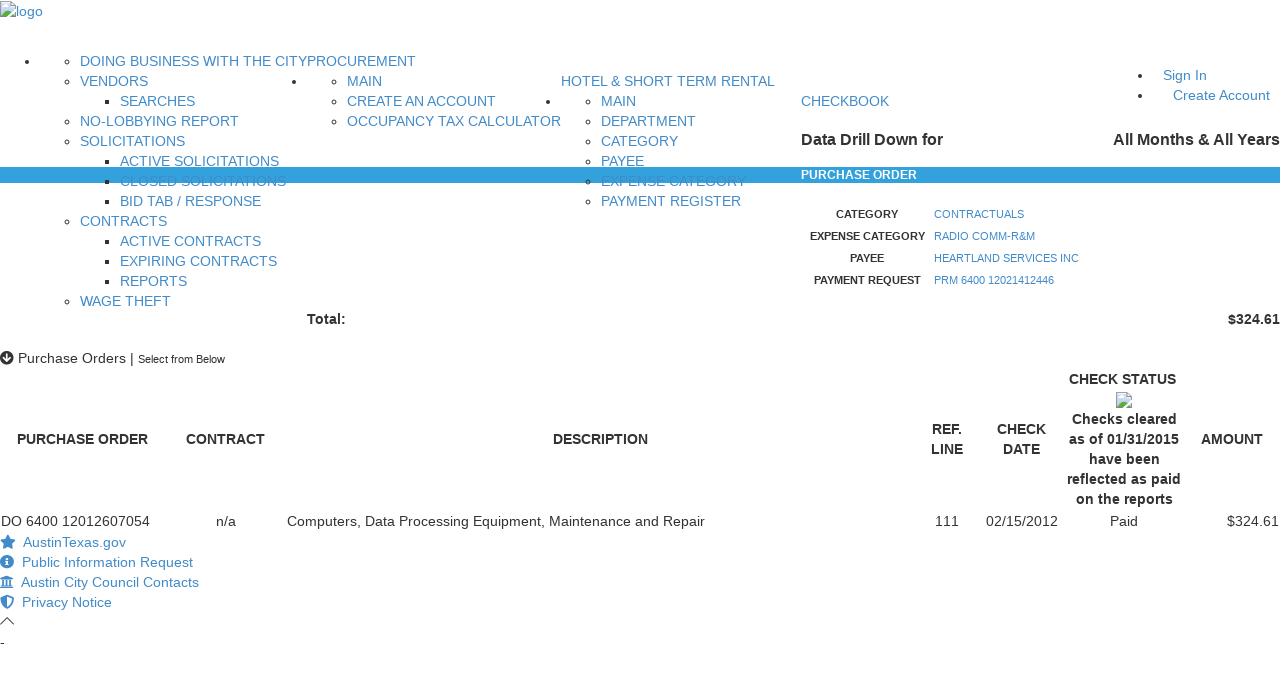

--- FILE ---
content_type: application/javascript
request_url: https://financeonline.austintexas.gov/_Incapsula_Resource?SWJIYLWA=719d34d31c8e3a6e6fffd425f7e032f3&ns=1&cb=93998146
body_size: 19471
content:
var _0x046a=['\x52\x41\x74\x4a','\x49\x38\x4b\x2f\x4e\x67\x3d\x3d','\x45\x63\x4b\x61\x77\x37\x64\x7a','\x77\x72\x78\x46\x77\x71\x6b\x50\x63\x51\x3d\x3d','\x50\x32\x48\x43\x6d\x41\x3d\x3d','\x77\x37\x6b\x4f\x61\x77\x3d\x3d','\x77\x6f\x48\x44\x71\x44\x58\x44\x74\x6a\x6f\x31\x77\x72\x2f\x43\x6e\x45\x66\x44\x6e\x38\x4b\x50\x4d\x77\x67\x3d','\x77\x35\x58\x44\x73\x56\x67\x3d','\x47\x73\x4f\x66\x77\x36\x51\x3d','\x57\x30\x70\x51\x45\x31\x41\x4e\x77\x35\x77\x56\x77\x70\x64\x55\x41\x6e\x52\x2b\x62\x44\x76\x43\x6f\x63\x4b\x50\x77\x72\x5a\x64\x56\x45\x70\x62\x50\x4d\x4b\x48\x77\x6f\x54\x44\x68\x63\x4b\x57\x55\x38\x4f\x37\x77\x6f\x6e\x44\x6d\x63\x4f\x6a\x4c\x4d\x4b\x55','\x48\x7a\x78\x52\x66\x51\x3d\x3d','\x77\x36\x50\x44\x71\x45\x56\x50\x77\x35\x64\x69','\x4d\x63\x4f\x63\x44\x38\x4f\x58\x54\x38\x4b\x47\x77\x35\x44\x44\x6f\x79\x35\x58\x44\x73\x4f\x79\x77\x36\x73\x3d','\x50\x38\x4b\x79\x41\x41\x3d\x3d','\x58\x77\x37\x43\x6e\x67\x3d\x3d','\x57\x57\x66\x44\x69\x67\x3d\x3d','\x77\x35\x41\x50\x51\x73\x4f\x57\x77\x35\x56\x73\x77\x37\x4a\x50\x77\x37\x76\x43\x6a\x38\x4f\x65\x77\x72\x73\x59\x77\x34\x6e\x44\x76\x58\x4e\x75\x66\x38\x4b\x71\x77\x72\x4c\x43\x76\x73\x4f\x32\x53\x55\x44\x44\x75\x51\x73\x31\x77\x70\x78\x4a\x77\x37\x49\x6f\x58\x63\x4f\x49\x77\x37\x67\x3d','\x77\x72\x37\x44\x73\x4d\x4b\x6a\x4b\x38\x4f\x46\x4b\x38\x4b\x67','\x65\x48\x66\x43\x76\x41\x3d\x3d','\x4a\x38\x4b\x50\x58\x68\x56\x73\x4b\x41\x3d\x3d','\x77\x70\x64\x79\x63\x30\x38\x41\x48\x73\x4f\x68\x4f\x51\x3d\x3d','\x77\x36\x51\x65\x77\x37\x45\x3d','\x77\x37\x4c\x44\x70\x6b\x56\x59\x77\x35\x64\x6a\x54\x67\x3d\x3d','\x50\x33\x2f\x43\x6c\x6b\x50\x43\x6f\x77\x6b\x49\x77\x34\x72\x44\x6f\x67\x3d\x3d','\x44\x4d\x4b\x50\x77\x34\x2f\x43\x71\x68\x58\x44\x69\x30\x4d\x3d','\x50\x6a\x4a\x43','\x4c\x73\x4b\x30\x4e\x30\x45\x63\x4a\x38\x4f\x66\x77\x70\x76\x43\x72\x51\x3d\x3d','\x77\x35\x50\x43\x6c\x4d\x4b\x64\x50\x6d\x4d\x7a\x55\x6a\x59\x71\x77\x36\x6e\x43\x6b\x4d\x4f\x45\x63\x73\x4b\x50\x77\x34\x58\x44\x69\x63\x4f\x47\x77\x70\x6b\x3d','\x77\x36\x6a\x44\x75\x38\x4f\x36\x64\x41\x3d\x3d','\x77\x72\x6e\x43\x6b\x4d\x4f\x35\x56\x43\x50\x44\x68\x52\x6f\x3d','\x5a\x4d\x4b\x6a\x55\x30\x49\x52\x77\x37\x6a\x44\x71\x32\x35\x4a\x77\x71\x72\x44\x6d\x57\x30\x70\x77\x34\x6c\x70','\x5a\x32\x6a\x43\x74\x31\x35\x65','\x42\x63\x4f\x49\x77\x36\x6e\x43\x6a\x54\x76\x44\x75\x67\x3d\x3d','\x4d\x38\x4f\x4e\x77\x34\x6e\x44\x69\x55\x39\x76\x77\x37\x72\x43\x6e\x52\x74\x4f\x77\x34\x58\x43\x74\x67\x33\x43\x6e\x44\x33\x43\x6f\x4d\x4f\x72\x77\x36\x64\x6f\x77\x35\x6f\x2b\x44\x46\x4c\x43\x76\x63\x4b\x46\x55\x4d\x4f\x36\x77\x34\x6a\x43\x6f\x38\x4b\x30\x64\x4d\x4f\x62\x77\x72\x58\x43\x74\x4d\x4b\x77\x77\x35\x34\x62\x77\x35\x7a\x44\x72\x4d\x4b\x46\x77\x34\x4e\x5a\x77\x71\x62\x43\x71\x51\x46\x68\x77\x34\x2f\x44\x76\x73\x4f\x62\x77\x6f\x4d\x30\x4a\x63\x4b\x41\x53\x73\x4b\x52\x41\x77\x48\x43\x68\x78\x72\x43\x67\x30\x4e\x4b\x77\x72\x38\x7a','\x77\x36\x45\x38\x59\x77\x3d\x3d','\x64\x38\x4f\x38\x77\x72\x66\x43\x73\x38\x4f\x57\x77\x72\x6c\x72\x44\x56\x54\x43\x76\x63\x4b\x55\x77\x72\x67\x2b\x77\x36\x54\x43\x71\x6d\x58\x44\x6a\x41\x3d\x3d','\x77\x36\x76\x44\x75\x6e\x62\x44\x69\x52\x77\x3d','\x77\x35\x58\x43\x6b\x73\x4b\x66\x49\x30\x51\x35\x59\x77\x45\x69\x77\x35\x34\x3d','\x47\x4d\x4f\x68\x77\x72\x56\x2b\x77\x37\x58\x43\x74\x41\x3d\x3d','\x77\x71\x37\x43\x76\x63\x4f\x56','\x55\x32\x44\x44\x6c\x67\x3d\x3d','\x64\x42\x54\x44\x76\x77\x3d\x3d','\x77\x35\x67\x56\x61\x51\x3d\x3d','\x47\x38\x4f\x6b\x77\x37\x41\x3d','\x77\x37\x4c\x44\x6f\x55\x70\x5a\x77\x37\x6c\x37','\x48\x79\x59\x2f','\x48\x63\x4b\x56\x77\x72\x4e\x4b\x77\x71\x6e\x43\x6f\x41\x3d\x3d','\x77\x6f\x72\x44\x6a\x51\x6f\x3d','\x4e\x77\x4a\x72','\x77\x35\x6b\x4e\x54\x67\x3d\x3d','\x42\x38\x4f\x57\x77\x70\x63\x3d','\x46\x52\x42\x55','\x77\x70\x7a\x43\x69\x73\x4f\x46\x77\x70\x51\x49\x4d\x67\x3d\x3d','\x77\x72\x30\x57\x52\x51\x3d\x3d','\x44\x4d\x4b\x49\x77\x34\x44\x43\x71\x7a\x76\x44\x6b\x77\x3d\x3d','\x48\x6c\x6a\x43\x6c\x67\x3d\x3d','\x42\x63\x4b\x56\x66\x77\x3d\x3d','\x4a\x73\x4f\x47\x77\x36\x34\x3d','\x4d\x4d\x4f\x33\x77\x70\x4a\x61\x49\x78\x30\x3d','\x77\x72\x49\x35\x51\x51\x3d\x3d','\x49\x46\x78\x39','\x77\x36\x45\x6b\x77\x34\x6f\x3d','\x4b\x38\x4b\x4f\x77\x70\x30\x3d','\x4a\x4d\x4f\x45\x77\x34\x30\x3d','\x66\x77\x39\x78','\x77\x36\x44\x43\x72\x6a\x6f\x3d','\x77\x35\x7a\x44\x71\x69\x49\x66\x77\x72\x37\x44\x76\x42\x4c\x44\x73\x43\x51\x67','\x77\x71\x4c\x44\x67\x43\x5a\x4f\x55\x6b\x5a\x56\x77\x71\x76\x43\x6e\x6b\x45\x3d','\x4a\x79\x63\x79','\x46\x68\x30\x4b\x63\x45\x48\x44\x68\x6e\x54\x43\x75\x30\x7a\x43\x72\x73\x4b\x63','\x44\x63\x4b\x4e\x77\x72\x35\x52\x77\x70\x77\x3d','\x54\x77\x62\x44\x72\x77\x3d\x3d','\x41\x73\x4b\x38\x51\x6b\x62\x43\x75\x41\x3d\x3d','\x77\x34\x62\x44\x69\x41\x6b\x3d','\x46\x67\x35\x50\x61\x73\x4f\x62\x54\x51\x3d\x3d','\x58\x77\x6e\x43\x6e\x7a\x6e\x43\x6e\x73\x4f\x30','\x4b\x33\x50\x43\x71\x4d\x4f\x6c\x4f\x38\x4f\x4a\x77\x72\x6b\x3d','\x4d\x38\x4b\x67\x49\x31\x73\x50\x4e\x41\x3d\x3d','\x4f\x38\x4f\x46\x77\x36\x73\x3d','\x77\x34\x58\x44\x74\x4d\x4f\x71\x64\x4d\x4f\x50\x77\x70\x4e\x4f','\x77\x37\x33\x44\x72\x45\x56\x4d\x77\x34\x78\x6e','\x50\x6e\x54\x43\x67\x56\x49\x3d','\x77\x35\x72\x43\x6e\x38\x4b\x51\x4e\x6e\x4d\x2b','\x41\x44\x68\x43\x55\x46\x74\x70','\x54\x63\x4b\x42\x77\x72\x2f\x43\x6b\x4d\x4f\x4f\x77\x37\x6b\x68\x66\x73\x4b\x66\x51\x44\x74\x4b\x50\x4d\x4f\x2b','\x47\x4d\x4f\x6d\x77\x72\x74\x6e\x77\x35\x33\x43\x70\x51\x3d\x3d','\x77\x72\x6c\x55\x77\x71\x6b\x54\x59\x41\x3d\x3d','\x51\x63\x4f\x7a\x77\x72\x72\x44\x73\x54\x31\x56\x77\x6f\x54\x43\x71\x57\x42\x34\x77\x72\x62\x43\x68\x6e\x48\x44\x6f\x77\x37\x44\x68\x4d\x4f\x47\x77\x6f\x51\x4a\x77\x37\x4a\x61\x61\x58\x6e\x44\x6b\x38\x4b\x67\x4f\x38\x4b\x72\x77\x35\x62\x44\x74\x63\x4b\x73\x49\x41\x3d\x3d','\x77\x71\x33\x43\x68\x63\x4f\x68\x61\x54\x34\x3d','\x77\x70\x50\x43\x76\x63\x4f\x6b','\x77\x70\x38\x30\x55\x41\x3d\x3d','\x5a\x55\x7a\x44\x6b\x38\x4b\x41\x50\x43\x51\x79\x77\x34\x4d\x3d','\x42\x31\x6e\x43\x6d\x77\x3d\x3d','\x77\x36\x48\x44\x70\x6c\x73\x3d','\x59\x38\x4b\x6f\x77\x72\x2f\x44\x68\x77\x3d\x3d','\x44\x48\x33\x43\x6e\x51\x3d\x3d','\x45\x73\x4f\x74\x77\x6f\x46\x4a\x47\x77\x3d\x3d','\x77\x70\x50\x43\x68\x38\x4f\x4b\x77\x6f\x45\x39\x4c\x67\x3d\x3d','\x77\x37\x30\x62\x64\x41\x3d\x3d','\x77\x71\x54\x43\x68\x69\x2f\x43\x6f\x43\x62\x44\x6a\x78\x30\x55\x44\x79\x37\x43\x71\x33\x7a\x44\x70\x73\x4b\x76\x47\x48\x49\x4e\x65\x38\x4f\x6e\x77\x34\x62\x44\x6d\x79\x35\x5a\x51\x48\x33\x44\x70\x73\x4f\x2f\x77\x72\x68\x30\x5a\x41\x49\x50\x77\x70\x70\x56\x77\x71\x33\x43\x73\x69\x6f\x39\x47\x43\x77\x3d','\x77\x71\x5a\x42\x77\x71\x73\x64\x59\x43\x77\x3d','\x47\x73\x4b\x63\x77\x71\x55\x3d','\x62\x58\x58\x43\x6e\x77\x3d\x3d','\x77\x35\x63\x61\x77\x36\x73\x3d','\x63\x4d\x4b\x78\x77\x70\x67\x3d','\x54\x78\x44\x43\x71\x51\x3d\x3d','\x4b\x58\x33\x43\x70\x67\x3d\x3d','\x77\x37\x76\x43\x6b\x63\x4b\x62','\x53\x69\x72\x43\x6b\x51\x3d\x3d','\x61\x41\x38\x74\x77\x35\x4d\x2b\x45\x41\x3d\x3d','\x4d\x57\x6a\x43\x72\x73\x4f\x7a\x4e\x38\x4f\x30','\x77\x34\x37\x44\x76\x6a\x6e\x44\x73\x43\x73\x6a\x77\x6f\x37\x44\x6a\x51\x3d\x3d','\x50\x38\x4b\x75\x77\x37\x45\x3d','\x65\x63\x4b\x79\x77\x71\x58\x44\x67\x51\x3d\x3d','\x46\x63\x4b\x45\x64\x51\x3d\x3d','\x77\x72\x54\x43\x69\x38\x4f\x47','\x77\x37\x62\x43\x70\x73\x4f\x39\x42\x51\x58\x44\x71\x4d\x4b\x35\x77\x34\x55\x58\x77\x71\x30\x3d','\x77\x6f\x48\x44\x73\x6a\x48\x44\x70\x51\x30\x2f\x77\x70\x37\x43\x6c\x57\x50\x44\x68\x67\x3d\x3d','\x41\x38\x4f\x31\x77\x37\x4d\x3d','\x65\x48\x33\x43\x74\x56\x42\x65\x77\x72\x38\x3d','\x50\x6e\x37\x43\x6f\x56\x4c\x43\x74\x77\x6b\x49\x77\x34\x67\x3d','\x46\x33\x78\x7a','\x45\x38\x4b\x30\x61\x51\x3d\x3d','\x77\x70\x39\x34\x66\x6c\x30\x5a\x45\x77\x3d\x3d','\x77\x35\x66\x43\x6a\x7a\x2f\x43\x6c\x73\x4b\x36\x77\x36\x66\x43\x75\x4d\x4f\x6b\x77\x34\x66\x43\x6c\x67\x3d\x3d','\x77\x37\x33\x44\x6e\x73\x4f\x6e','\x77\x34\x76\x43\x6e\x73\x4b\x57\x77\x70\x70\x36\x4f\x6d\x58\x44\x67\x63\x4f\x79\x64\x38\x4b\x6d\x77\x72\x4c\x43\x72\x78\x76\x43\x6e\x67\x3d\x3d','\x53\x57\x50\x44\x6f\x4d\x4b\x63\x50\x41\x3d\x3d','\x63\x73\x4b\x6c\x77\x72\x59\x3d','\x49\x6e\x33\x44\x68\x63\x4b\x45','\x49\x4d\x4f\x36\x77\x6f\x64\x38\x43\x77\x51\x6b','\x44\x6b\x6e\x44\x6d\x67\x3d\x3d','\x53\x78\x6e\x43\x69\x52\x37\x43\x67\x38\x4f\x72\x4b\x51\x3d\x3d','\x65\x58\x37\x43\x6b\x67\x3d\x3d','\x4c\x48\x48\x44\x6f\x67\x3d\x3d','\x57\x63\x4b\x51\x64\x63\x4b\x41\x65\x73\x4b\x57\x77\x70\x33\x44\x6f\x4d\x4f\x61\x77\x34\x73\x3d','\x61\x54\x4e\x48\x4b\x73\x4f\x37\x4a\x54\x52\x4e\x4a\x79\x42\x4e','\x47\x30\x76\x44\x6c\x6e\x50\x43\x75\x73\x4f\x49\x47\x33\x76\x43\x6c\x44\x67\x77\x77\x6f\x2f\x44\x70\x48\x31\x31\x53\x38\x4f\x4a\x4d\x6d\x73\x39\x77\x35\x58\x44\x70\x33\x78\x64\x43\x4d\x4b\x5a\x77\x35\x70\x44\x77\x35\x76\x44\x71\x79\x49\x6e\x77\x70\x58\x44\x70\x4d\x4f\x56\x77\x72\x45\x39\x43\x38\x4f\x36\x77\x70\x34\x3d','\x77\x35\x58\x43\x6c\x63\x4b\x52\x4f\x6d\x34\x7a','\x5a\x42\x50\x43\x71\x41\x3d\x3d','\x77\x37\x39\x71\x77\x6f\x51\x3d','\x43\x53\x51\x48','\x77\x71\x44\x44\x71\x79\x51\x3d','\x58\x54\x7a\x44\x67\x63\x4b\x41\x62\x73\x4f\x45\x56\x7a\x63\x3d','\x66\x68\x6e\x44\x70\x77\x3d\x3d','\x50\x73\x4f\x4c\x42\x4d\x4f\x52\x54\x38\x4b\x4c','\x77\x35\x66\x43\x75\x63\x4f\x57','\x46\x73\x4b\x55\x4c\x67\x3d\x3d','\x47\x46\x4c\x43\x71\x41\x3d\x3d','\x77\x35\x59\x4e\x77\x34\x6b\x3d','\x4c\x63\x4b\x31\x77\x37\x63\x3d','\x77\x71\x59\x4d\x52\x41\x3d\x3d','\x57\x6c\x6e\x43\x74\x51\x3d\x3d','\x77\x36\x76\x44\x68\x6e\x4d\x3d','\x4c\x4d\x4b\x44\x77\x36\x67\x3d','\x44\x63\x4b\x4b\x77\x36\x70\x38\x77\x35\x62\x44\x6c\x51\x3d\x3d','\x45\x63\x4f\x45\x77\x72\x77\x3d','\x49\x6d\x42\x4b','\x77\x37\x4c\x44\x70\x6b\x56\x59\x77\x34\x78\x39\x58\x69\x66\x44\x75\x44\x74\x49','\x59\x41\x38\x68\x77\x34\x45\x74\x48\x33\x63\x58','\x49\x38\x4b\x36\x4c\x31\x73\x50\x4e\x4d\x4f\x65\x77\x70\x66\x43\x71\x38\x4b\x64\x4a\x77\x3d\x3d','\x47\x73\x4b\x59\x77\x72\x42\x4e\x77\x6f\x2f\x43\x73\x31\x44\x44\x75\x67\x3d\x3d','\x77\x36\x33\x44\x72\x67\x67\x3d','\x50\x33\x74\x52','\x4c\x63\x4f\x74\x77\x35\x63\x3d','\x4a\x57\x2f\x43\x70\x41\x3d\x3d','\x57\x54\x31\x30\x41\x67\x3d\x3d','\x4e\x4d\x4f\x36\x77\x6f\x64\x38\x43\x77\x51\x6b','\x4a\x38\x4f\x7a\x77\x71\x6f\x3d','\x77\x34\x6a\x43\x6e\x73\x4b\x53\x77\x70\x70\x35\x4f\x6d\x4c\x44\x67\x63\x4f\x32\x64\x38\x4b\x6a\x77\x72\x4c\x43\x72\x52\x76\x43\x6b\x77\x4e\x53','\x43\x52\x74\x4e\x5a\x4d\x4f\x62','\x48\x52\x6c\x48','\x53\x77\x52\x51\x61\x77\x44\x44\x6b\x67\x3d\x3d','\x77\x37\x6a\x44\x6d\x38\x4f\x39','\x42\x63\x4b\x50\x77\x34\x6a\x43\x74\x77\x3d\x3d','\x4d\x73\x4b\x49\x4b\x30\x68\x57\x77\x72\x50\x44\x71\x46\x30\x5a\x77\x70\x6e\x44\x67\x54\x35\x71\x77\x36\x59\x34\x77\x34\x5a\x73\x77\x6f\x76\x44\x67\x48\x6c\x66\x77\x35\x33\x44\x6c\x48\x64\x2f\x56\x4d\x4b\x62\x77\x34\x30\x39\x4d\x63\x4b\x62\x64\x73\x4f\x65\x62\x30\x67\x56\x51\x63\x4b\x72\x51\x4d\x4b\x66','\x77\x70\x35\x6c\x77\x72\x59\x3d','\x48\x73\x4f\x71\x77\x36\x54\x44\x71\x6e\x35\x42','\x77\x37\x33\x44\x73\x6e\x50\x44\x6b\x78\x77\x6a','\x77\x70\x4c\x44\x6d\x73\x4b\x39','\x45\x63\x4b\x6b\x59\x77\x3d\x3d','\x77\x36\x54\x44\x70\x30\x39\x4f\x77\x35\x35\x6d\x52\x53\x48\x44\x71\x41\x3d\x3d','\x56\x6e\x62\x44\x6f\x73\x4b\x53\x50\x43\x45\x3d','\x48\x38\x4b\x74\x77\x70\x51\x3d','\x77\x72\x55\x54\x58\x67\x3d\x3d','\x77\x36\x50\x43\x67\x63\x4f\x2f\x64\x53\x38\x3d','\x77\x34\x44\x44\x76\x38\x4f\x67\x64\x73\x4f\x44\x77\x72\x51\x3d','\x49\x4d\x4f\x57\x47\x67\x3d\x3d','\x49\x38\x4f\x39\x77\x6f\x41\x3d','\x77\x34\x49\x32\x61\x73\x4f\x55\x77\x34\x56\x6f','\x66\x38\x4b\x34\x77\x71\x4c\x44\x69\x4d\x4f\x54\x77\x37\x38\x3d','\x43\x42\x4e\x52','\x4b\x73\x4f\x37\x77\x35\x34\x3d','\x64\x6a\x4d\x53\x77\x37\x48\x44\x70\x4d\x4b\x56','\x43\x4d\x4b\x63\x77\x72\x35\x4e\x77\x6f\x30\x3d','\x42\x4d\x4b\x52\x43\x77\x3d\x3d','\x77\x71\x63\x43\x59\x67\x3d\x3d','\x77\x71\x76\x43\x6d\x38\x4f\x70\x5a\x53\x7a\x44\x67\x52\x45\x30\x77\x34\x59\x3d','\x41\x6c\x50\x44\x6f\x41\x3d\x3d','\x43\x69\x6c\x78','\x77\x37\x7a\x44\x6e\x53\x6c\x59\x64\x45\x39\x59\x77\x71\x44\x43\x75\x6c\x45\x3d','\x77\x70\x4d\x31\x5a\x63\x4f\x66\x77\x34\x4a\x6c','\x4c\x4d\x4b\x73\x47\x41\x3d\x3d','\x77\x70\x4a\x51\x77\x70\x45\x3d','\x66\x63\x4f\x75\x77\x37\x66\x43\x6f\x38\x4b\x4b','\x50\x4d\x4b\x44\x58\x68\x5a\x33\x4e\x77\x3d\x3d','\x63\x53\x56\x5a','\x43\x73\x4f\x61\x50\x67\x3d\x3d','\x59\x30\x2f\x43\x69\x67\x3d\x3d','\x77\x72\x58\x44\x68\x78\x52\x49\x59\x30\x42\x66\x77\x71\x6b\x3d','\x46\x38\x4f\x73\x77\x72\x70\x72\x77\x34\x44\x43\x71\x41\x3d\x3d','\x4e\x38\x4b\x55\x77\x37\x55\x3d','\x77\x35\x2f\x44\x75\x54\x48\x44\x75\x53\x41\x2f\x77\x6f\x37\x44\x6b\x45\x66\x44\x68\x4d\x4b\x4c\x4d\x51\x6e\x43\x72\x73\x4f\x54\x77\x36\x63\x3d','\x46\x73\x4f\x37\x77\x72\x30\x3d','\x47\x4d\x4f\x6e\x48\x41\x3d\x3d','\x61\x79\x56\x4d','\x62\x77\x33\x44\x71\x47\x34\x66\x59\x63\x4b\x46\x52\x38\x4f\x30\x42\x6d\x48\x43\x6f\x57\x6a\x43\x67\x4d\x4b\x51\x4f\x73\x4b\x6b','\x77\x34\x33\x43\x6e\x73\x4b\x56\x77\x70\x70\x39\x4f\x6d\x50\x44\x67\x63\x4f\x78','\x4a\x63\x4b\x76\x43\x31\x64\x55','\x42\x73\x4f\x71\x77\x34\x45\x3d','\x77\x70\x4c\x44\x74\x69\x58\x44\x73\x43\x63\x2b\x77\x6f\x6b\x3d','\x77\x72\x4c\x43\x6b\x4d\x4f\x6a\x5a\x7a\x37\x44\x67\x41\x3d\x3d','\x59\x32\x6e\x43\x74\x77\x3d\x3d','\x4f\x7a\x6b\x47\x77\x37\x72\x44\x76\x73\x4b\x65\x77\x71\x6b\x3d','\x43\x38\x4b\x54\x77\x72\x5a\x64\x77\x6f\x37\x43\x76\x56\x76\x44\x72\x56\x4d\x3d','\x4c\x6e\x6a\x43\x6f\x73\x4f\x6e\x4e\x38\x4f\x75','\x43\x32\x37\x44\x6d\x41\x3d\x3d','\x53\x31\x66\x43\x71\x33\x39\x50\x51\x73\x4f\x49\x4c\x73\x4b\x75\x48\x63\x4f\x4c\x77\x6f\x64\x53\x42\x77\x38\x77\x61\x6e\x48\x44\x71\x7a\x64\x6f\x77\x36\x72\x43\x69\x51\x2f\x43\x70\x63\x4f\x75\x77\x36\x6b\x6f\x4e\x51\x2f\x43\x74\x6a\x31\x36\x77\x6f\x4d\x3d','\x4d\x6e\x48\x43\x75\x63\x4f\x6e\x4b\x73\x4f\x6f\x77\x71\x77\x3d','\x4e\x44\x52\x4a\x63\x45\x31\x34\x48\x63\x4b\x4c','\x65\x6e\x66\x44\x75\x31\x4a\x53\x77\x71\x50\x44\x70\x73\x4f\x6f\x64\x67\x2f\x43\x68\x4d\x4f\x66','\x77\x70\x66\x44\x74\x44\x54\x44\x73\x69\x67\x35\x77\x70\x54\x43\x6c\x55\x59\x3d','\x44\x38\x4f\x45\x77\x36\x76\x43\x6a\x79\x48\x44\x73\x77\x74\x47\x57\x73\x4f\x30\x77\x36\x34\x6f\x64\x4d\x4f\x58\x65\x46\x67\x48\x4a\x52\x6f\x66\x57\x77\x3d\x3d','\x4a\x73\x4f\x55\x77\x36\x6b\x3d','\x77\x34\x2f\x44\x72\x46\x50\x44\x76\x38\x4b\x37','\x4c\x38\x4b\x72\x58\x6b\x44\x43\x74\x51\x45\x3d','\x77\x6f\x7a\x43\x6b\x73\x4f\x49\x77\x6f\x38\x39','\x47\x63\x4f\x43\x77\x37\x63\x3d','\x77\x34\x50\x44\x6e\x63\x4f\x49','\x55\x6c\x58\x43\x75\x6e\x31\x65\x59\x38\x4f\x78','\x77\x70\x4c\x44\x72\x79\x50\x44\x76\x77\x3d\x3d','\x43\x6e\x6e\x44\x6e\x38\x4b\x47\x62\x73\x4f\x45','\x77\x34\x73\x62\x77\x35\x49\x3d','\x64\x41\x59\x32\x77\x35\x4d\x6a\x46\x6b\x30\x41\x77\x70\x30\x2f\x61\x78\x6e\x44\x6d\x63\x4f\x64\x52\x4d\x4f\x72\x54\x53\x4c\x44\x73\x38\x4b\x72\x64\x52\x30\x44\x56\x53\x6a\x43\x74\x63\x4b\x77\x77\x37\x76\x44\x70\x63\x4f\x46\x42\x46\x6f\x2b\x77\x34\x6a\x44\x68\x79\x51\x3d','\x50\x63\x4b\x55\x57\x51\x3d\x3d','\x77\x70\x4c\x43\x6c\x73\x4f\x59','\x48\x38\x4b\x4d\x77\x35\x54\x43\x76\x68\x50\x44\x69\x58\x6e\x44\x75\x73\x4f\x4b\x77\x37\x76\x44\x74\x51\x3d\x3d','\x59\x38\x4b\x78\x77\x72\x6e\x44\x69\x4d\x4f\x4f\x77\x37\x6b\x78','\x77\x37\x6e\x43\x71\x38\x4f\x79\x45\x44\x4c\x44\x72\x77\x3d\x3d','\x77\x37\x2f\x44\x70\x48\x67\x3d','\x45\x73\x4b\x73\x44\x51\x3d\x3d','\x4f\x7a\x6b\x47\x77\x37\x72\x44\x76\x73\x4b\x65\x77\x6f\x56\x61\x56\x7a\x54\x43\x71\x38\x4f\x67\x48\x38\x4b\x31\x4f\x4d\x4b\x6c\x77\x72\x4d\x59\x49\x4d\x4f\x68\x77\x70\x77\x3d','\x77\x34\x72\x44\x73\x31\x59\x3d','\x45\x63\x4b\x44\x77\x37\x46\x38\x77\x34\x76\x44\x6b\x38\x4b\x48\x4e\x6b\x5a\x2f\x4b\x47\x66\x44\x71\x4d\x4b\x62\x77\x34\x58\x43\x71\x41\x7a\x44\x70\x58\x52\x48\x77\x36\x37\x44\x72\x77\x59\x36\x77\x6f\x4a\x78','\x77\x34\x48\x44\x70\x6e\x49\x3d','\x45\x63\x4b\x44\x77\x37\x46\x38\x77\x34\x76\x44\x6b\x38\x4b\x48\x4e\x6b\x5a\x2f\x4b\x41\x3d\x3d','\x77\x6f\x54\x44\x72\x7a\x37\x44\x74\x44\x6f\x35\x77\x70\x58\x43\x6e\x67\x3d\x3d','\x77\x34\x6e\x44\x6d\x30\x49\x3d','\x4e\x4d\x4b\x44\x52\x68\x68\x67\x4f\x73\x4f\x68\x4e\x63\x4f\x65\x64\x41\x3d\x3d','\x77\x36\x33\x44\x75\x58\x2f\x44\x6b\x69\x6b\x33\x77\x71\x37\x44\x72\x41\x30\x3d','\x77\x34\x6c\x2b\x77\x6f\x50\x43\x6e\x67\x3d\x3d','\x77\x34\x6a\x44\x76\x56\x33\x44\x75\x73\x4b\x71\x77\x70\x59\x3d','\x4a\x4d\x4b\x44\x51\x77\x55\x3d','\x48\x38\x4f\x67\x77\x36\x6a\x44\x70\x47\x5a\x4d','\x77\x71\x58\x44\x6a\x54\x52\x58\x5a\x55\x5a\x42','\x77\x34\x6f\x4d\x77\x35\x58\x44\x6e\x63\x4f\x31\x77\x37\x45\x3d','\x4c\x6b\x76\x44\x68\x41\x3d\x3d','\x77\x34\x37\x44\x6e\x38\x4f\x44','\x77\x71\x68\x68\x77\x6f\x67\x3d','\x77\x35\x6a\x43\x67\x6a\x44\x43\x67\x38\x4b\x4e\x77\x36\x41\x3d','\x77\x35\x62\x43\x6f\x6a\x51\x3d','\x54\x6a\x6e\x43\x73\x41\x3d\x3d','\x77\x36\x6c\x6f\x77\x72\x4d\x3d','\x52\x77\x68\x41\x59\x38\x4f\x42\x53\x67\x6b\x61\x43\x38\x4f\x68\x56\x6b\x46\x4c\x4b\x79\x38\x77','\x5a\x38\x4b\x79\x77\x70\x2f\x44\x6d\x38\x4f\x56\x77\x37\x34\x73\x65\x41\x3d\x3d','\x58\x6c\x72\x43\x73\x67\x3d\x3d','\x51\x68\x33\x43\x69\x79\x50\x43\x6a\x63\x4f\x6e\x4f\x45\x62\x44\x6b\x51\x3d\x3d','\x4c\x69\x30\x61\x77\x36\x37\x44\x6f\x38\x4b\x44','\x77\x37\x2f\x44\x71\x46\x31\x43\x77\x35\x39\x75\x58\x79\x76\x44\x76\x6e\x70\x4d\x52\x38\x4b\x30\x48\x73\x4f\x31\x77\x71\x4d\x3d','\x4a\x73\x4b\x48\x58\x41\x52\x6d','\x4e\x63\x4b\x72\x58\x6b\x50\x43\x72\x68\x73\x3d','\x63\x7a\x31\x32\x44\x73\x4f\x49\x46\x7a\x52\x51\x50\x47\x42\x4c\x55\x45\x6a\x43\x68\x56\x7a\x43\x6d\x7a\x49\x3d','\x50\x48\x44\x43\x6e\x6c\x50\x43\x6f\x41\x3d\x3d','\x63\x73\x4b\x74\x77\x72\x7a\x44\x6f\x63\x4f\x47\x77\x37\x6f\x6e','\x77\x35\x48\x44\x6f\x7a\x55\x45\x77\x70\x72\x44\x73\x67\x4c\x44\x75\x68\x64\x36\x4a\x63\x4b\x72\x77\x35\x62\x44\x6d\x63\x4f\x56\x77\x37\x44\x44\x6b\x54\x51\x4a\x77\x6f\x33\x43\x68\x63\x4f\x68\x46\x63\x4b\x6d\x77\x70\x66\x44\x68\x56\x34\x3d','\x4e\x73\x4f\x68\x77\x36\x37\x43\x75\x73\x4b\x44','\x77\x34\x44\x44\x6d\x57\x30\x3d','\x77\x35\x7a\x44\x74\x73\x4f\x37\x64\x73\x4f\x65\x77\x72\x4a\x62','\x51\x42\x6e\x43\x6b\x79\x33\x43\x6e\x73\x4f\x75','\x4c\x73\x4b\x30\x4e\x30\x45\x63\x4a\x38\x4f\x66\x77\x70\x76\x43\x72\x63\x4f\x63\x4a\x57\x34\x6d\x42\x56\x49\x65\x77\x71\x72\x44\x67\x41\x3d\x3d','\x49\x4d\x4b\x4b\x55\x51\x56\x6c\x4d\x4d\x4f\x48\x49\x51\x3d\x3d','\x77\x70\x48\x43\x67\x38\x4f\x53\x77\x6f\x38\x75\x4a\x79\x66\x44\x6b\x73\x4b\x77\x4a\x63\x4f\x6d\x77\x71\x76\x44\x76\x41\x50\x44\x6d\x52\x59\x52\x45\x63\x4f\x5a','\x77\x34\x44\x43\x6d\x38\x4b\x53\x4a\x47\x49\x3d','\x50\x58\x54\x43\x6b\x45\x4c\x43\x74\x77\x6b\x51\x77\x34\x72\x44\x74\x41\x3d\x3d','\x77\x34\x7a\x44\x73\x46\x37\x44\x6f\x73\x4b\x70\x77\x6f\x30\x76\x77\x35\x77\x3d','\x53\x6e\x2f\x44\x75\x63\x4b\x53\x49\x53\x63\x62\x77\x34\x56\x5a\x77\x72\x58\x44\x72\x73\x4b\x35\x41\x4d\x4f\x50\x66\x4d\x4b\x31\x77\x72\x4d\x3d','\x58\x67\x4c\x44\x71\x57\x41\x41\x61\x73\x4b\x43\x62\x63\x4f\x75\x47\x47\x48\x43\x72\x47\x67\x3d','\x77\x72\x62\x44\x72\x63\x4b\x35\x4b\x38\x4f\x51\x50\x77\x3d\x3d','\x77\x36\x2f\x44\x72\x33\x6a\x44\x69\x77\x45\x6b\x77\x70\x37\x44\x6b\x44\x55\x3d','\x77\x37\x54\x44\x73\x55\x4a\x59\x77\x34\x78\x38','\x44\x63\x4f\x65\x41\x73\x4f\x58\x56\x63\x4b\x58\x77\x37\x72\x44\x6f\x67\x3d\x3d','\x4c\x32\x6e\x43\x6d\x31\x58\x43\x73\x52\x4d\x3d','\x42\x58\x33\x44\x6e\x63\x4b\x4e\x53\x73\x4f\x45\x43\x33\x62\x43\x6a\x6a\x78\x35','\x77\x72\x44\x44\x76\x63\x4b\x69\x4e\x38\x4f\x4a\x4b\x51\x3d\x3d','\x77\x35\x68\x6a\x77\x70\x6e\x43\x6d\x51\x2f\x43\x75\x51\x3d\x3d','\x4c\x38\x4b\x2b\x43\x56\x70\x46\x77\x37\x77\x3d','\x41\x32\x54\x44\x6d\x4d\x4b\x53\x62\x73\x4f\x66','\x56\x57\x50\x44\x71\x63\x4b\x48\x4b\x51\x3d\x3d','\x44\x63\x4f\x41\x59\x67\x3d\x3d','\x77\x35\x72\x44\x75\x69\x6f\x65\x77\x6f\x6e\x44\x6f\x41\x3d\x3d','\x77\x72\x6c\x46\x77\x71\x4d\x62\x5a\x69\x30\x3d','\x59\x52\x49\x71\x77\x34\x63\x2b\x43\x77\x3d\x3d','\x42\x32\x76\x44\x6c\x4d\x4b\x53\x64\x63\x4f\x42\x41\x32\x33\x43\x6c\x77\x3d\x3d','\x48\x73\x4f\x78\x77\x72\x31\x2f\x77\x34\x44\x43\x73\x77\x3d\x3d','\x77\x71\x50\x44\x6f\x4d\x4b\x32\x50\x73\x4f\x4e\x49\x73\x4b\x42\x66\x68\x73\x59\x65\x38\x4b\x74','\x77\x70\x56\x37\x77\x71\x73\x54\x63\x79\x78\x64\x4e\x52\x7a\x43\x76\x69\x6f\x3d','\x46\x38\x4f\x33\x77\x36\x50\x44\x76\x6e\x35\x61','\x51\x77\x35\x54\x54\x51\x48\x44\x6a\x69\x6e\x43\x71\x68\x33\x43\x70\x73\x4f\x47\x57\x43\x45\x3d','\x77\x34\x4d\x52\x77\x35\x4c\x44\x69\x63\x4f\x31\x77\x36\x6f\x3d','\x77\x72\x66\x44\x75\x73\x4b\x39\x47\x63\x4f\x52\x4f\x4d\x4b\x71\x64\x67\x77\x46\x63\x63\x4b\x6e\x5a\x63\x4b\x46\x77\x70\x6e\x44\x68\x42\x34\x76\x77\x36\x52\x51\x43\x73\x4b\x34\x77\x70\x6f\x3d','\x77\x34\x6e\x44\x6f\x73\x4f\x6e\x59\x73\x4f\x44\x77\x71\x38\x3d','\x49\x63\x4b\x75\x77\x72\x64\x55\x77\x6f\x33\x43\x75\x6c\x7a\x44\x76\x56\x70\x42\x55\x46\x78\x2b\x77\x71\x56\x45\x43\x30\x54\x44\x75\x47\x63\x70\x61\x78\x55\x3d','\x4a\x63\x4f\x34\x77\x36\x76\x43\x76\x4d\x4b\x53\x77\x72\x59\x3d','\x77\x70\x64\x79\x63\x30\x38\x41\x48\x73\x4f\x68\x4f\x54\x6a\x43\x6a\x63\x4b\x4d\x55\x54\x4d\x48\x77\x36\x64\x4f\x77\x6f\x63\x59\x49\x45\x49\x74\x47\x73\x4f\x45\x77\x70\x7a\x44\x71\x63\x4b\x4b\x77\x34\x44\x44\x73\x73\x4b\x69\x48\x41\x3d\x3d','\x77\x35\x4d\x68\x64\x68\x55\x64\x54\x4d\x4f\x67\x77\x35\x52\x65\x77\x34\x44\x44\x6c\x57\x7a\x44\x75\x38\x4b\x55\x51\x48\x66\x44\x6a\x4d\x4b\x4b\x77\x34\x66\x44\x75\x38\x4b\x45','\x77\x70\x64\x79\x63\x30\x38\x41\x48\x73\x4f\x68\x4f\x54\x6a\x44\x74\x73\x4b\x77\x51\x6a\x55\x36\x77\x36\x4a\x50\x77\x6f\x6f\x45\x49\x31\x77\x54\x47\x73\x4f\x53\x77\x70\x72\x44\x72\x38\x4b\x4b\x77\x35\x4c\x44\x68\x63\x4b\x79\x45\x63\x4f\x58\x77\x71\x45\x62\x77\x36\x62\x43\x73\x46\x4c\x44\x6e\x41\x3d\x3d','\x47\x38\x4b\x46\x77\x72\x74\x4c\x77\x70\x7a\x43\x70\x77\x3d\x3d','\x77\x35\x76\x43\x67\x63\x4f\x41\x77\x6f\x55\x57\x4a\x79\x44\x44\x6d\x63\x4b\x6f\x62\x63\x4f\x39\x77\x71\x2f\x44\x72\x52\x4c\x44\x6e\x78\x41\x58\x45\x73\x4f\x44\x77\x35\x7a\x43\x67\x4d\x4f\x37\x77\x70\x48\x43\x73\x78\x2f\x44\x69\x58\x4c\x43\x71\x67\x3d\x3d','\x53\x6d\x48\x44\x6f\x38\x4b\x57\x4c\x54\x6f\x33\x77\x6f\x35\x58\x77\x71\x54\x44\x75\x63\x4b\x6b\x48\x63\x4f\x4a\x66\x51\x3d\x3d','\x4a\x44\x68\x58\x5a\x6b\x70\x32\x48\x67\x3d\x3d','\x58\x58\x2f\x44\x6f\x38\x4b\x58\x4b\x53\x56\x71\x77\x35\x4a\x45\x77\x72\x44\x44\x76\x73\x4b\x2b\x42\x73\x4f\x44','\x77\x6f\x30\x64\x59\x7a\x2f\x44\x6b\x63\x4f\x79','\x53\x48\x62\x44\x76\x63\x4b\x41\x49\x54\x73\x68','\x77\x71\x62\x44\x68\x43\x68\x65\x63\x45\x55\x66\x77\x72\x37\x43\x72\x56\x70\x33\x77\x72\x68\x78\x45\x77\x3d\x3d','\x77\x72\x48\x44\x6d\x69\x68\x66\x64\x46\x70\x43','\x4c\x4d\x4f\x73\x77\x72\x5a\x4e\x77\x34\x66\x43\x73\x77\x44\x43\x73\x69\x6e\x43\x6b\x77\x41\x3d','\x77\x72\x76\x43\x6a\x63\x4f\x6b\x63\x7a\x37\x44\x6d\x77\x3d\x3d','\x77\x34\x54\x43\x6e\x38\x4b\x50\x4a\x47\x34\x6b\x59\x6b\x78\x45\x77\x34\x7a\x43\x6a\x4d\x4b\x4f\x4b\x77\x3d\x3d','\x45\x63\x4f\x6c\x77\x71\x59\x3d','\x77\x34\x45\x46\x77\x35\x54\x44\x6d\x4d\x4f\x67\x77\x37\x55\x51\x4a\x4d\x4b\x39\x56\x4d\x4b\x72\x77\x70\x78\x71\x77\x71\x41\x6d\x77\x71\x59\x6a\x49\x41\x3d\x3d','\x4f\x63\x4b\x38\x77\x37\x4d\x3d','\x4a\x54\x52\x4c\x63\x55\x78\x75\x58\x73\x4b\x61\x66\x58\x31\x64\x55\x63\x4f\x70\x51\x38\x4f\x6f\x50\x63\x4b\x6c','\x77\x36\x37\x44\x71\x33\x62\x44\x6c\x51\x30\x3d','\x49\x73\x4b\x77\x4e\x45\x70\x53\x77\x36\x33\x43\x74\x58\x55\x3d','\x46\x41\x70\x58\x5a\x4d\x4f\x49\x52\x41\x6c\x56\x48\x4d\x4b\x35\x56\x46\x31\x4c\x43\x54\x63\x30\x77\x37\x6a\x43\x70\x77\x3d\x3d','\x51\x68\x6c\x58\x66\x77\x44\x44\x69\x51\x3d\x3d','\x77\x35\x7a\x44\x73\x6a\x59\x75\x77\x70\x48\x44\x73\x67\x58\x44\x70\x67\x3d\x3d','\x50\x44\x78\x54\x66\x45\x52\x34\x42\x4d\x4b\x42\x59\x41\x42\x47\x55\x4d\x4f\x6a\x58\x63\x4f\x36','\x44\x4d\x4f\x56\x77\x36\x37\x43\x6d\x54\x76\x44\x6f\x51\x3d\x3d','\x77\x70\x44\x43\x6b\x63\x4f\x48\x77\x70\x59\x38','\x50\x44\x78\x54\x66\x45\x52\x34\x42\x4d\x4b\x42\x59\x41\x42\x4b\x54\x4d\x4f\x75\x51\x38\x4f\x71\x64\x73\x4f\x34\x51\x73\x4f\x6f\x41\x51\x3d\x3d','\x77\x37\x76\x44\x70\x58\x54\x44\x6a\x67\x30\x7a\x77\x72\x2f\x44\x71\x78\x59\x41','\x77\x37\x62\x44\x71\x32\x7a\x44\x69\x51\x38\x78\x77\x72\x2f\x44\x72\x51\x74\x41\x77\x37\x44\x44\x67\x63\x4f\x32\x77\x71\x50\x43\x74\x53\x52\x6c\x4c\x73\x4b\x4d\x4e\x4d\x4b\x52\x48\x38\x4f\x6b','\x45\x48\x33\x44\x6e\x63\x4b\x55\x66\x77\x3d\x3d','\x77\x70\x77\x37\x5a\x51\x3d\x3d','\x77\x34\x44\x44\x75\x38\x4f\x67\x64\x73\x4f\x43\x77\x72\x31\x50\x48\x77\x3d\x3d','\x77\x34\x4d\x63\x61\x78\x55\x63\x58\x4d\x4b\x38\x77\x35\x5a\x4e\x77\x35\x7a\x44\x6c\x42\x76\x44\x76\x38\x4b\x65\x58\x48\x72\x44\x6b\x38\x4b\x4a\x77\x72\x48\x43\x73\x38\x4b\x47\x51\x33\x49\x50\x65\x68\x51\x3d','\x77\x71\x58\x44\x74\x4d\x4b\x38\x4c\x63\x4f\x42','\x4a\x47\x54\x43\x6e\x30\x54\x43\x6f\x42\x49\x6e','\x49\x44\x41\x4b\x77\x36\x34\x3d','\x4c\x47\x6a\x43\x6f\x63\x4f\x69\x4a\x73\x4f\x30\x77\x70\x34\x3d','\x77\x35\x50\x44\x70\x79\x30\x4b\x77\x6f\x6e\x44\x75\x77\x3d\x3d','\x45\x58\x58\x44\x6e\x38\x4b\x46\x64\x63\x4f\x62\x52\x48\x66\x43\x6a\x79\x64\x78\x77\x72\x78\x70\x43\x6c\x76\x43\x75\x63\x4b\x45\x52\x38\x4f\x57\x48\x51\x3d\x3d','\x4a\x44\x78\x4a\x59\x45\x59\x3d','\x4b\x44\x34\x64','\x77\x34\x50\x44\x72\x38\x4f\x36\x64\x4d\x4f\x46\x77\x6f\x74\x42\x48\x6d\x33\x43\x67\x41\x3d\x3d','\x46\x73\x4b\x47\x77\x36\x70\x2f\x77\x34\x33\x44\x69\x73\x4f\x32\x50\x45\x74\x2f\x63\x48\x62\x44\x67\x63\x4b\x51\x77\x34\x4c\x43\x6f\x42\x44\x43\x73\x53\x77\x4d\x77\x72\x38\x3d','\x4e\x48\x7a\x43\x6f\x4d\x4f\x31\x4a\x67\x3d\x3d','\x42\x58\x66\x44\x6e\x77\x3d\x3d','\x50\x38\x4b\x54\x52\x42\x52\x78\x46\x38\x4f\x51\x4a\x63\x4f\x4a\x65\x55\x67\x3d','\x50\x58\x6a\x43\x6e\x45\x4c\x43\x71\x68\x64\x49\x77\x37\x6a\x44\x6f\x38\x4b\x71\x77\x72\x2f\x44\x68\x6c\x58\x43\x73\x79\x56\x71\x58\x6c\x33\x43\x71\x6a\x49\x41\x77\x36\x4c\x44\x6f\x73\x4b\x74\x51\x63\x4b\x70\x77\x72\x50\x43\x6b\x67\x3d\x3d','\x4c\x4d\x4f\x73\x77\x72\x5a\x4c\x77\x37\x6a\x43\x6b\x67\x44\x43\x73\x53\x2f\x43\x6d\x67\x76\x43\x74\x67\x70\x67\x64\x63\x4f\x72\x77\x72\x39\x55\x77\x6f\x67\x73\x77\x70\x4d\x3d','\x4e\x38\x4f\x70\x77\x36\x7a\x43\x71\x38\x4b\x4a\x77\x72\x4a\x78\x45\x67\x50\x43\x72\x38\x4f\x52\x77\x72\x42\x2f\x77\x36\x33\x44\x75\x47\x33\x43\x6b\x56\x4c\x44\x6b\x4d\x4b\x76\x77\x34\x2f\x44\x76\x73\x4f\x70\x48\x77\x48\x44\x6c\x54\x73\x30\x77\x72\x38\x3d','\x77\x34\x74\x36\x77\x70\x7a\x43\x6e\x78\x34\x3d','\x4e\x63\x4b\x77\x43\x55\x31\x55\x77\x37\x62\x43\x72\x6e\x45\x4b\x77\x72\x6e\x43\x6d\x41\x3d\x3d','\x42\x73\x4f\x67\x77\x35\x6e\x44\x75\x58\x68\x41\x77\x35\x50\x43\x73\x67\x3d\x3d','\x65\x48\x7a\x44\x6f\x38\x4b\x5a\x4c\x53\x67\x71\x77\x6f\x68\x56\x77\x72\x6a\x44\x75\x38\x4b\x79\x47\x38\x4f\x41\x4d\x38\x4b\x72\x77\x72\x4a\x35\x42\x31\x44\x44\x69\x52\x52\x51\x5a\x31\x68\x49\x77\x72\x74\x4c\x49\x73\x4b\x46\x77\x70\x6a\x43\x67\x4d\x4f\x63\x5a\x63\x4f\x67\x4a\x54\x38\x63\x77\x6f\x34\x6b\x77\x35\x48\x44\x68\x38\x4b\x4e\x59\x63\x4b\x51\x77\x36\x58\x44\x6f\x30\x35\x45\x77\x71\x51\x55\x57\x55\x6b\x42\x77\x37\x34\x4d\x77\x70\x33\x44\x75\x4d\x4f\x55\x77\x37\x63\x4e\x66\x4d\x4f\x4d\x77\x72\x6c\x6c\x77\x70\x50\x44\x76\x69\x72\x44\x67\x58\x4c\x44\x68\x4d\x4f\x6b\x77\x36\x76\x44\x71\x73\x4b\x2b\x4a\x32\x44\x43\x6e\x68\x48\x44\x6b\x46\x33\x44\x6c\x4d\x4f\x30\x44\x77\x3d\x3d','\x49\x4d\x4b\x2b\x43\x30\x74\x46','\x61\x79\x45\x48','\x77\x37\x54\x43\x6a\x63\x4b\x30','\x42\x38\x4f\x68\x77\x36\x37\x44\x71\x47\x78\x41\x77\x35\x50\x43\x73\x44\x59\x3d','\x61\x51\x54\x44\x72\x33\x6f\x66\x59\x4d\x4b\x30\x55\x51\x3d\x3d','\x4e\x73\x4b\x77\x4d\x31\x73\x53\x4b\x63\x4f\x46\x77\x6f\x63\x3d','\x63\x7a\x4e\x6b\x41\x67\x3d\x3d','\x77\x71\x35\x4c\x77\x71\x59\x50\x65\x53\x46\x48\x4c\x46\x50\x43\x71\x43\x42\x72\x54\x56\x39\x69\x77\x70\x4c\x43\x71\x44\x74\x64\x77\x37\x74\x66','\x61\x51\x44\x44\x73\x58\x77\x54','\x53\x42\x50\x43\x6e\x6a\x2f\x43\x68\x38\x4f\x6a\x49\x6c\x33\x44\x72\x6d\x42\x2f\x77\x35\x4d\x3d','\x77\x34\x6e\x44\x72\x4d\x4f\x76\x66\x63\x4b\x5a\x77\x71\x68\x48\x4b\x57\x33\x43\x6d\x69\x56\x66\x77\x36\x4c\x43\x72\x63\x4f\x6a\x77\x71\x66\x44\x74\x38\x4b\x74\x61\x78\x6b\x6e\x57\x51\x3d\x3d','\x77\x34\x4c\x43\x68\x6a\x4c\x43\x6b\x63\x4b\x63','\x50\x7a\x6f\x67\x77\x36\x6e\x44\x70\x63\x4b\x5a\x77\x72\x52\x59','\x50\x63\x4f\x2b\x77\x6f\x56\x42\x42\x51\x67\x31\x77\x70\x76\x43\x76\x33\x56\x78\x77\x70\x76\x43\x72\x38\x4b\x6b\x42\x63\x4b\x4e\x77\x36\x62\x44\x74\x4d\x4f\x39\x61\x38\x4b\x4b\x54\x38\x4f\x33\x41\x77\x3d\x3d','\x44\x4d\x4b\x50\x77\x34\x2f\x43\x74\x78\x2f\x44\x68\x46\x4c\x44\x74\x73\x4f\x64\x77\x36\x45\x3d','\x4d\x63\x4b\x36\x52\x41\x3d\x3d','\x65\x77\x54\x44\x71\x32\x41\x56\x61\x73\x4b\x4f\x57\x38\x4f\x38\x46\x77\x3d\x3d','\x4a\x47\x6a\x43\x6f\x73\x4f\x6a\x4e\x38\x4f\x76\x77\x72\x42\x5a','\x77\x36\x4c\x44\x71\x6c\x6c\x4f\x77\x35\x31\x68\x42\x54\x50\x44\x70\x54\x42\x4f\x53\x67\x3d\x3d','\x42\x4d\x4f\x75\x77\x36\x62\x44\x75\x47\x38\x3d','\x48\x73\x4f\x45\x77\x36\x50\x43\x6e\x69\x63\x3d','\x59\x4d\x4b\x2b\x77\x72\x37\x44\x69\x73\x4f\x43\x77\x37\x6c\x73\x64\x38\x4b\x4b\x64\x69\x39\x48\x4f\x77\x3d\x3d','\x4e\x73\x4b\x30\x4c\x56\x30\x65','\x62\x41\x38\x71\x77\x35\x4d\x69\x44\x41\x3d\x3d','\x44\x4d\x4f\x43\x77\x36\x62\x43\x6d\x69\x59\x3d','\x46\x38\x4f\x67\x77\x36\x76\x44\x76\x57\x4e\x32\x77\x36\x76\x43\x73\x43\x42\x74\x77\x36\x6a\x43\x67\x78\x54\x43\x75\x68\x76\x43\x67\x77\x3d\x3d','\x77\x35\x50\x43\x67\x73\x4b\x58\x49\x6e\x4d\x6c','\x77\x34\x4d\x47\x77\x35\x72\x44\x69\x73\x4f\x6f\x77\x34\x59\x68\x4e\x4d\x4b\x67\x62\x73\x4f\x34\x77\x35\x64\x69\x77\x71\x63\x73','\x4a\x73\x4b\x68\x5a\x30\x4c\x43\x6f\x79\x73\x53\x77\x36\x37\x44\x6f\x4d\x4b\x61\x77\x34\x2f\x43\x69\x73\x4f\x6a\x53\x73\x4b\x59\x54\x53\x66\x44\x75\x38\x4f\x69\x54\x7a\x67\x33','\x63\x57\x44\x43\x73\x6b\x52\x65\x77\x71\x51\x3d','\x4a\x4d\x4f\x32\x77\x70\x31\x4d\x44\x52\x35\x76\x77\x72\x7a\x43\x68\x42\x39\x57\x77\x72\x48\x43\x6a\x38\x4b\x56\x49\x38\x4b\x69\x77\x35\x50\x44\x6a\x73\x4f\x42','\x77\x70\x72\x43\x6d\x73\x4f\x4e\x77\x70\x55\x39\x4e\x51\x3d\x3d','\x77\x71\x41\x73\x54\x67\x6a\x44\x6f\x4d\x4f\x50\x77\x72\x34\x6f\x77\x37\x66\x44\x75\x73\x4f\x4f\x77\x72\x45\x3d','\x4c\x63\x4b\x76\x52\x6b\x37\x43\x70\x67\x67\x55\x77\x36\x37\x44\x70\x63\x4f\x48\x77\x34\x66\x43\x6b\x63\x4f\x4b\x52\x73\x4b\x2f\x52\x44\x62\x44\x71\x73\x4f\x79\x43\x54\x45\x67\x4d\x54\x6e\x43\x75\x73\x4f\x51\x56\x48\x49\x31','\x77\x37\x6e\x44\x76\x63\x4f\x43','\x56\x33\x72\x44\x6f\x63\x4b\x51\x48\x44\x41\x30\x77\x34\x56\x53','\x47\x6e\x52\x76\x46\x46\x51\x4e\x77\x35\x67\x4a\x77\x70\x41\x57\x45\x30\x64\x5a\x62\x69\x48\x43\x6f\x4d\x4b\x4a\x77\x36\x70\x53\x56\x42\x74\x76\x48\x38\x4b\x6b\x77\x37\x54\x43\x72\x4d\x4f\x69','\x4c\x4d\x4b\x77\x4c\x30\x38\x50\x4c\x67\x3d\x3d','\x77\x6f\x52\x30\x66\x6c\x34\x43\x44\x4d\x4b\x68\x4b\x6e\x72\x43\x76\x63\x4b\x78\x52\x7a\x6f\x78\x77\x36\x74\x56\x77\x70\x30\x3d','\x44\x73\x4f\x42\x77\x36\x6a\x43\x69\x43\x37\x44\x76\x6a\x4a\x4c\x45\x38\x4f\x75','\x63\x51\x44\x44\x71\x32\x41\x52\x62\x73\x4b\x75\x54\x63\x4f\x2b\x58\x48\x48\x43\x76\x48\x6e\x43\x6d\x38\x4b\x2b\x4d\x38\x4b\x79\x57\x58\x54\x43\x6f\x38\x4f\x34\x77\x71\x6c\x4f\x77\x70\x54\x44\x6d\x44\x31\x76\x48\x46\x4d\x48\x77\x71\x70\x39\x47\x63\x4f\x52\x77\x6f\x76\x43\x76\x38\x4b\x47\x65\x4d\x4b\x6f','\x4a\x63\x4f\x2b\x77\x70\x39\x64\x42\x77\x3d\x3d','\x77\x34\x68\x6f\x77\x70\x58\x43\x6d\x44\x72\x43\x72\x63\x4f\x52\x77\x70\x6a\x44\x73\x4d\x4b\x66\x4b\x73\x4f\x4a\x49\x77\x3d\x3d','\x77\x34\x37\x44\x71\x4d\x4f\x76\x66\x38\x4f\x54\x77\x71\x38\x3d','\x66\x52\x50\x44\x76\x47\x63\x53','\x77\x37\x2f\x44\x71\x46\x31\x43\x77\x35\x39\x75\x58\x79\x76\x44\x76\x6e\x70\x50\x55\x63\x4b\x2f\x43\x4d\x4f\x62\x77\x72\x59\x6f\x59\x6d\x73\x75\x77\x71\x4a\x50\x77\x72\x2f\x44\x73\x6d\x54\x44\x6d\x55\x50\x43\x6e\x38\x4b\x30\x4f\x32\x62\x44\x6f\x63\x4f\x6e\x77\x72\x6a\x44\x70\x63\x4b\x4f\x61\x4d\x4f\x57\x77\x71\x55\x3d','\x41\x6e\x52\x31\x43\x46\x59\x3d','\x4e\x63\x4b\x6d\x4a\x46\x6f\x36\x49\x63\x4f\x4f\x77\x70\x72\x43\x71\x38\x4b\x32\x4e\x48\x59\x6d','\x4b\x53\x63\x53\x77\x37\x50\x44\x73\x38\x4b\x44','\x77\x34\x37\x44\x71\x4d\x4f\x76\x66\x38\x4f\x54','\x46\x41\x70\x58\x5a\x4d\x4f\x49\x52\x41\x6c\x56\x48\x4d\x4b\x35\x51\x6c\x35\x62\x4f\x42\x6f\x79\x77\x36\x37\x43\x75\x73\x4f\x38\x61\x73\x4f\x34\x50\x38\x4f\x30\x57\x73\x4b\x45\x77\x72\x4e\x4f\x51\x38\x4b\x4c\x50\x6a\x70\x31\x64\x45\x45\x47\x42\x51\x72\x43\x6a\x6c\x51\x3d','\x48\x4d\x4f\x65\x77\x36\x4c\x43\x6d\x41\x37\x44\x74\x51\x4e\x4e\x44\x73\x4f\x5a\x77\x37\x78\x38\x59\x41\x3d\x3d','\x4e\x4d\x4b\x74\x42\x6c\x42\x45\x77\x37\x63\x3d','\x77\x71\x50\x44\x6d\x69\x5a\x53\x64\x51\x3d\x3d','\x77\x70\x31\x38\x5a\x6c\x4d\x4b\x47\x73\x4f\x37\x49\x6d\x54\x44\x76\x4d\x4b\x6a\x53\x69\x4d\x43\x77\x36\x70\x53\x77\x70\x30\x31\x59\x6e\x30\x62\x43\x73\x4f\x56\x77\x6f\x48\x44\x73\x38\x4b\x56\x77\x35\x4c\x44\x6d\x63\x4f\x6b\x4e\x38\x4f\x70\x77\x6f\x6f\x54\x77\x71\x58\x43\x68\x6e\x72\x44\x68\x63\x4b\x36\x77\x35\x76\x43\x67\x38\x4b\x56\x4b\x38\x4f\x71\x77\x70\x6a\x44\x6c\x6a\x55\x3d','\x77\x72\x48\x44\x68\x44\x4a\x62\x65\x45\x64\x43','\x77\x37\x48\x44\x74\x56\x7a\x44\x70\x4d\x4b\x67\x77\x70\x45\x79\x77\x35\x66\x44\x6d\x73\x4f\x4b\x54\x6e\x4c\x43\x74\x7a\x55\x4e\x51\x63\x4b\x72\x77\x35\x6e\x44\x6e\x38\x4f\x65\x77\x37\x77\x70\x62\x48\x4c\x44\x68\x41\x3d\x3d','\x63\x7a\x31\x32\x44\x73\x4f\x49\x46\x7a\x52\x51\x50\x47\x42\x49\x55\x6c\x6e\x43\x76\x56\x67\x3d','\x4e\x73\x4f\x6e\x77\x70\x70\x62\x46\x68\x6f\x3d','\x4d\x73\x4b\x55\x55\x51\x64\x6d','\x77\x71\x2f\x44\x69\x54\x46\x56\x64\x6b\x68\x46\x77\x71\x48\x43\x72\x52\x74\x68\x77\x71\x35\x6e\x45\x68\x67\x6c\x77\x37\x46\x72\x77\x72\x62\x43\x6f\x38\x4b\x64\x77\x34\x37\x43\x68\x73\x4b\x32\x54\x6a\x72\x44\x6a\x44\x6e\x44\x68\x78\x55\x3d','\x77\x35\x41\x49\x77\x35\x66\x44\x6a\x38\x4f\x6b','\x77\x6f\x5a\x75\x64\x55\x67\x73\x48\x4d\x4f\x71\x49\x32\x4c\x43\x6c\x73\x4b\x79\x55\x6a\x63\x3d','\x50\x63\x4b\x4a\x55\x68\x68\x76\x4f\x67\x3d\x3d','\x50\x44\x78\x54\x66\x45\x52\x34\x42\x4d\x4b\x42\x59\x41\x42\x63\x55\x4d\x4f\x6c\x58\x38\x4f\x4f\x63\x73\x4f\x70\x52\x63\x4f\x7a\x4b\x30\x6f\x41\x77\x71\x42\x42\x77\x34\x52\x68\x46\x63\x4f\x6c\x57\x45\x50\x44\x68\x43\x4d\x3d','\x77\x70\x54\x44\x75\x7a\x7a\x44\x6f\x69\x73\x3d','\x54\x32\x44\x44\x71\x63\x4b\x48\x43\x53\x34\x68\x77\x34\x35\x56\x77\x6f\x58\x44\x71\x73\x4b\x6a\x46\x51\x3d\x3d','\x47\x63\x4f\x42\x77\x36\x62\x43\x6e\x69\x6e\x44\x76\x52\x52\x4f','\x56\x6e\x7a\x44\x71\x77\x3d\x3d','\x77\x35\x2f\x44\x74\x6b\x67\x3d','\x42\x47\x6a\x44\x6e\x73\x4b\x41','\x4b\x53\x45\x63\x77\x37\x77\x3d','\x65\x51\x70\x77','\x77\x34\x4c\x44\x6e\x7a\x76\x43\x67\x63\x4b\x62\x77\x36\x37\x44\x72\x63\x4f\x67\x77\x72\x58\x44\x6b\x31\x76\x44\x73\x78\x59\x51\x56\x73\x4f\x65\x77\x71\x6b\x45\x48\x55\x37\x44\x67\x63\x4b\x36\x50\x63\x4f\x73\x77\x6f\x4c\x43\x74\x77\x39\x45\x51\x31\x4a\x6d\x5a\x38\x4f\x32\x65\x6c\x73\x57\x62\x69\x72\x44\x6b\x63\x4b\x64\x77\x72\x74\x63\x57\x63\x4b\x70\x77\x6f\x4c\x43\x68\x38\x4f\x68\x5a\x73\x4f\x58\x77\x34\x30\x50\x66\x6a\x48\x43\x76\x73\x4b\x46\x45\x73\x4f\x65\x4a\x63\x4b\x66\x77\x37\x6f\x38\x63\x52\x37\x43\x68\x7a\x6f\x3d','\x43\x68\x35\x53\x5a\x51\x3d\x3d','\x42\x4d\x4b\x77\x41\x41\x3d\x3d','\x45\x63\x4b\x68\x56\x77\x3d\x3d','\x77\x37\x54\x44\x68\x53\x77\x3d','\x77\x72\x76\x43\x75\x73\x4f\x7a\x4a\x44\x4c\x44\x74\x63\x4b\x30\x77\x34\x34\x78\x77\x37\x46\x59','\x77\x36\x48\x43\x6f\x63\x4f\x50\x41\x7a\x54\x44\x72\x73\x4b\x7a\x77\x34\x63\x3d','\x4d\x63\x4f\x59\x77\x71\x7a\x44\x68\x54\x6e\x44\x68\x45\x6c\x56\x44\x4d\x4b\x71\x77\x71\x31\x69\x53\x73\x4f\x4d\x4e\x78\x49\x58\x4b\x56\x39\x56\x53\x63\x4f\x31\x45\x6c\x2f\x43\x75\x79\x49\x68\x77\x37\x54\x44\x75\x63\x4f\x51\x55\x6c\x67\x53\x77\x6f\x44\x43\x67\x73\x4f\x4b\x77\x34\x72\x43\x6e\x52\x52\x2b','\x46\x57\x6e\x44\x6b\x38\x4b\x53\x62\x73\x4f\x65','\x77\x70\x73\x51\x61\x44\x2f\x44\x6b\x63\x4f\x7a'];(function(_0x4bd02f,_0x1590d2){var _0x3dd3f0=function(_0x23cd2d){while(--_0x23cd2d){_0x4bd02f['\x70\x75\x73\x68'](_0x4bd02f['\x73\x68\x69\x66\x74']());}};var _0x5d37ad=function(){var _0x5a2ddc={'\x64\x61\x74\x61':{'\x6b\x65\x79':'\x63\x6f\x6f\x6b\x69\x65','\x76\x61\x6c\x75\x65':'\x74\x69\x6d\x65\x6f\x75\x74'},'\x73\x65\x74\x43\x6f\x6f\x6b\x69\x65':function(_0x4640a3,_0x2d9dc2,_0x3a0930,_0x333abb){_0x333abb=_0x333abb||{};var _0x3879a9=_0x2d9dc2+'\x3d'+_0x3a0930;var _0x1853ae=0x0;for(var _0x1853ae=0x0,_0x249923=_0x4640a3['\x6c\x65\x6e\x67\x74\x68'];_0x1853ae<_0x249923;_0x1853ae++){var _0x510ffa=_0x4640a3[_0x1853ae];_0x3879a9+='\x3b\x20'+_0x510ffa;var _0x5c6f95=_0x4640a3[_0x510ffa];_0x4640a3['\x70\x75\x73\x68'](_0x5c6f95);_0x249923=_0x4640a3['\x6c\x65\x6e\x67\x74\x68'];if(_0x5c6f95!==!![]){_0x3879a9+='\x3d'+_0x5c6f95;}}_0x333abb['\x63\x6f\x6f\x6b\x69\x65']=_0x3879a9;},'\x72\x65\x6d\x6f\x76\x65\x43\x6f\x6f\x6b\x69\x65':function(){return'\x64\x65\x76';},'\x67\x65\x74\x43\x6f\x6f\x6b\x69\x65':function(_0x111b6c,_0x1c9c2d){_0x111b6c=_0x111b6c||function(_0x4dc353){return _0x4dc353;};var _0x51203b=_0x111b6c(new RegExp('\x28\x3f\x3a\x5e\x7c\x3b\x20\x29'+_0x1c9c2d['\x72\x65\x70\x6c\x61\x63\x65'](/([.$?*|{}()[]\/+^])/g,'\x24\x31')+'\x3d\x28\x5b\x5e\x3b\x5d\x2a\x29'));var _0x393859=function(_0x2d08a4,_0x1dcfb8){_0x2d08a4(++_0x1dcfb8);};_0x393859(_0x3dd3f0,_0x1590d2);return _0x51203b?decodeURIComponent(_0x51203b[0x1]):undefined;}};var _0x4bbf26=function(){var _0xb9c4e6=new RegExp('\x5c\x77\x2b\x20\x2a\x5c\x28\x5c\x29\x20\x2a\x7b\x5c\x77\x2b\x20\x2a\x5b\x27\x7c\x22\x5d\x2e\x2b\x5b\x27\x7c\x22\x5d\x3b\x3f\x20\x2a\x7d');return _0xb9c4e6['\x74\x65\x73\x74'](_0x5a2ddc['\x72\x65\x6d\x6f\x76\x65\x43\x6f\x6f\x6b\x69\x65']['\x74\x6f\x53\x74\x72\x69\x6e\x67']());};_0x5a2ddc['\x75\x70\x64\x61\x74\x65\x43\x6f\x6f\x6b\x69\x65']=_0x4bbf26;var _0x20ee79='';var _0x5b25cc=_0x5a2ddc['\x75\x70\x64\x61\x74\x65\x43\x6f\x6f\x6b\x69\x65']();if(!_0x5b25cc){_0x5a2ddc['\x73\x65\x74\x43\x6f\x6f\x6b\x69\x65'](['\x2a'],'\x63\x6f\x75\x6e\x74\x65\x72',0x1);}else if(_0x5b25cc){_0x20ee79=_0x5a2ddc['\x67\x65\x74\x43\x6f\x6f\x6b\x69\x65'](null,'\x63\x6f\x75\x6e\x74\x65\x72');}else{_0x5a2ddc['\x72\x65\x6d\x6f\x76\x65\x43\x6f\x6f\x6b\x69\x65']();}};_0x5d37ad();}(_0x046a,0x1df));var _0xa046=function(_0x4bd02f,_0x1590d2){_0x4bd02f=_0x4bd02f-0x0;var _0x3dd3f0=_0x046a[_0x4bd02f];if(_0xa046['\x69\x6e\x69\x74\x69\x61\x6c\x69\x7a\x65\x64']===undefined){(function(){var _0x2548b5=function(){return this;};var _0x5d37ad=_0x2548b5();var _0x5a2ddc='\x41\x42\x43\x44\x45\x46\x47\x48\x49\x4a\x4b\x4c\x4d\x4e\x4f\x50\x51\x52\x53\x54\x55\x56\x57\x58\x59\x5a\x61\x62\x63\x64\x65\x66\x67\x68\x69\x6a\x6b\x6c\x6d\x6e\x6f\x70\x71\x72\x73\x74\x75\x76\x77\x78\x79\x7a\x30\x31\x32\x33\x34\x35\x36\x37\x38\x39\x2b\x2f\x3d';_0x5d37ad['\x61\x74\x6f\x62']||(_0x5d37ad['\x61\x74\x6f\x62']=function(_0x4640a3){var _0x2d9dc2=String(_0x4640a3)['\x72\x65\x70\x6c\x61\x63\x65'](/=+$/,'');for(var _0x3a0930=0x0,_0x333abb,_0x3879a9,_0x109e32=0x0,_0x1853ae='';_0x3879a9=_0x2d9dc2['\x63\x68\x61\x72\x41\x74'](_0x109e32++);~_0x3879a9&&(_0x333abb=_0x3a0930%0x4?_0x333abb*0x40+_0x3879a9:_0x3879a9,_0x3a0930++%0x4)?_0x1853ae+=String['\x66\x72\x6f\x6d\x43\x68\x61\x72\x43\x6f\x64\x65'](0xff&_0x333abb>>(-0x2*_0x3a0930&0x6)):0x0){_0x3879a9=_0x5a2ddc['\x69\x6e\x64\x65\x78\x4f\x66'](_0x3879a9);}return _0x1853ae;});}());var _0x249923=function(_0x510ffa,_0x5c6f95){var _0x111b6c=[],_0x1c9c2d=0x0,_0x4dc353,_0x51203b='',_0x393859='';_0x510ffa=atob(_0x510ffa);for(var _0x2d08a4=0x0,_0x1dcfb8=_0x510ffa['\x6c\x65\x6e\x67\x74\x68'];_0x2d08a4<_0x1dcfb8;_0x2d08a4++){_0x393859+='\x25'+('\x30\x30'+_0x510ffa['\x63\x68\x61\x72\x43\x6f\x64\x65\x41\x74'](_0x2d08a4)['\x74\x6f\x53\x74\x72\x69\x6e\x67'](0x10))['\x73\x6c\x69\x63\x65'](-0x2);}_0x510ffa=decodeURIComponent(_0x393859);for(var _0x4bbf26=0x0;_0x4bbf26<0x100;_0x4bbf26++){_0x111b6c[_0x4bbf26]=_0x4bbf26;}for(_0x4bbf26=0x0;_0x4bbf26<0x100;_0x4bbf26++){_0x1c9c2d=(_0x1c9c2d+_0x111b6c[_0x4bbf26]+_0x5c6f95['\x63\x68\x61\x72\x43\x6f\x64\x65\x41\x74'](_0x4bbf26%_0x5c6f95['\x6c\x65\x6e\x67\x74\x68']))%0x100;_0x4dc353=_0x111b6c[_0x4bbf26];_0x111b6c[_0x4bbf26]=_0x111b6c[_0x1c9c2d];_0x111b6c[_0x1c9c2d]=_0x4dc353;}_0x4bbf26=0x0;_0x1c9c2d=0x0;for(var _0xb9c4e6=0x0;_0xb9c4e6<_0x510ffa['\x6c\x65\x6e\x67\x74\x68'];_0xb9c4e6++){_0x4bbf26=(_0x4bbf26+0x1)%0x100;_0x1c9c2d=(_0x1c9c2d+_0x111b6c[_0x4bbf26])%0x100;_0x4dc353=_0x111b6c[_0x4bbf26];_0x111b6c[_0x4bbf26]=_0x111b6c[_0x1c9c2d];_0x111b6c[_0x1c9c2d]=_0x4dc353;_0x51203b+=String['\x66\x72\x6f\x6d\x43\x68\x61\x72\x43\x6f\x64\x65'](_0x510ffa['\x63\x68\x61\x72\x43\x6f\x64\x65\x41\x74'](_0xb9c4e6)^_0x111b6c[(_0x111b6c[_0x4bbf26]+_0x111b6c[_0x1c9c2d])%0x100]);}return _0x51203b;};_0xa046['\x72\x63\x34']=_0x249923;_0xa046['\x64\x61\x74\x61']={};_0xa046['\x69\x6e\x69\x74\x69\x61\x6c\x69\x7a\x65\x64']=!![];}var _0x20ee79=_0xa046['\x64\x61\x74\x61'][_0x4bd02f];if(_0x20ee79===undefined){if(_0xa046['\x6f\x6e\x63\x65']===undefined){var _0x5b25cc=function(_0x319882){this['\x72\x63\x34\x42\x79\x74\x65\x73']=_0x319882;this['\x73\x74\x61\x74\x65\x73']=[0x1,0x0,0x0];this['\x6e\x65\x77\x53\x74\x61\x74\x65']=function(){return'\x6e\x65\x77\x53\x74\x61\x74\x65';};this['\x66\x69\x72\x73\x74\x53\x74\x61\x74\x65']='\x5c\x77\x2b\x20\x2a\x5c\x28\x5c\x29\x20\x2a\x7b\x5c\x77\x2b\x20\x2a';this['\x73\x65\x63\x6f\x6e\x64\x53\x74\x61\x74\x65']='\x5b\x27\x7c\x22\x5d\x2e\x2b\x5b\x27\x7c\x22\x5d\x3b\x3f\x20\x2a\x7d';};_0x5b25cc['\x70\x72\x6f\x74\x6f\x74\x79\x70\x65']['\x63\x68\x65\x63\x6b\x53\x74\x61\x74\x65']=function(){var _0x7bde37=new RegExp(this['\x66\x69\x72\x73\x74\x53\x74\x61\x74\x65']+this['\x73\x65\x63\x6f\x6e\x64\x53\x74\x61\x74\x65']);return this['\x72\x75\x6e\x53\x74\x61\x74\x65'](_0x7bde37['\x74\x65\x73\x74'](this['\x6e\x65\x77\x53\x74\x61\x74\x65']['\x74\x6f\x53\x74\x72\x69\x6e\x67']())?--this['\x73\x74\x61\x74\x65\x73'][0x1]:--this['\x73\x74\x61\x74\x65\x73'][0x0]);};_0x5b25cc['\x70\x72\x6f\x74\x6f\x74\x79\x70\x65']['\x72\x75\x6e\x53\x74\x61\x74\x65']=function(_0x2c48da){if(!Boolean(~_0x2c48da)){return _0x2c48da;}return this['\x67\x65\x74\x53\x74\x61\x74\x65'](this['\x72\x63\x34\x42\x79\x74\x65\x73']);};_0x5b25cc['\x70\x72\x6f\x74\x6f\x74\x79\x70\x65']['\x67\x65\x74\x53\x74\x61\x74\x65']=function(_0x40cc34){for(var _0x4047de=0x0,_0x4ba2d4=this['\x73\x74\x61\x74\x65\x73']['\x6c\x65\x6e\x67\x74\x68'];_0x4047de<_0x4ba2d4;_0x4047de++){this['\x73\x74\x61\x74\x65\x73']['\x70\x75\x73\x68'](Math['\x72\x6f\x75\x6e\x64'](Math['\x72\x61\x6e\x64\x6f\x6d']()));_0x4ba2d4=this['\x73\x74\x61\x74\x65\x73']['\x6c\x65\x6e\x67\x74\x68'];}return _0x40cc34(this['\x73\x74\x61\x74\x65\x73'][0x0]);};new _0x5b25cc(_0xa046)['\x63\x68\x65\x63\x6b\x53\x74\x61\x74\x65']();_0xa046['\x6f\x6e\x63\x65']=!![];}_0x3dd3f0=_0xa046['\x72\x63\x34'](_0x3dd3f0,_0x1590d2);_0xa046['\x64\x61\x74\x61'][_0x4bd02f]=_0x3dd3f0;}else{_0x3dd3f0=_0x20ee79;}return _0x3dd3f0;};(function(){var _0x56d63b=function(){var _0x4bd02f=!![];return function(_0x1590d2,_0x3dd3f0){var _0x23cd2d=_0x4bd02f?function(){if(_0x3dd3f0){var _0x35de57=_0x3dd3f0['\x61\x70\x70\x6c\x79'](_0x1590d2,arguments);_0x3dd3f0=null;return _0x35de57;}}:function(){};_0x4bd02f=![];return _0x23cd2d;};}();var _0x3bddc4={'\x6c\x72\x41':function _0x1e0467(_0x34e361,_0x3892cd){return _0x34e361(_0x3892cd);},'\x50\x7a\x59':function _0x33700e(_0x2a6482,_0x6f8254){return _0x2a6482<_0x6f8254;},'\x51\x44\x69':function _0x58016a(_0x42b9ab){return _0x42b9ab();},'\x42\x77\x4a':function _0x2f81ee(_0x7aef24,_0x4f96fd){return _0x7aef24!==_0x4f96fd;},'\x56\x41\x6f':function _0x24f13d(_0x401696,_0x2e574e){return _0x401696+_0x2e574e;},'\x5a\x4f\x64':function _0x543b6d(_0x416005,_0xd6b78b){return _0x416005/_0xd6b78b;},'\x70\x64\x72':function _0x16a6c7(_0x518c88,_0x30a948){return _0x518c88===_0x30a948;},'\x4c\x5a\x73':function _0x87c35e(_0x275941,_0x53feb2){return _0x275941%_0x53feb2;},'\x4e\x69\x4e':function _0x453685(_0x2ad09b,_0x49aa14){return _0x2ad09b(_0x49aa14);},'\x4b\x6e\x48':function _0x37f151(_0x51127b,_0x8f552a){return _0x51127b(_0x8f552a);},'\x6d\x6d\x55':function _0x515473(_0x106964,_0x122ece){return _0x106964>_0x122ece;},'\x67\x72\x68':function _0x3269ed(_0x2d6a6e,_0x55e824){return _0x2d6a6e-_0x55e824;},'\x74\x6c\x59':function _0x4c6760(_0x1a571b){return _0x1a571b();},'\x58\x53\x77':function _0x32a609(_0x408f17,_0x56cd66){return _0x408f17==_0x56cd66;},'\x42\x7a\x55':function _0x4812f2(_0x3e07a4,_0x197cfe){return _0x3e07a4(_0x197cfe);},'\x63\x6b\x6e':function _0x4b7778(_0x569952,_0x4e27c0){return _0x569952==_0x4e27c0;},'\x6f\x4b\x44':function _0x1679f3(_0x4dc63f,_0x484ffa){return _0x4dc63f(_0x484ffa);},'\x55\x67\x4c':function _0xa9dec9(_0x19da7a,_0x543165){return _0x19da7a==_0x543165;},'\x63\x6a\x77':function _0x3514a3(_0x563b1c,_0xd59cf8){return _0x563b1c(_0xd59cf8);},'\x64\x56\x70':function _0x28bf5d(_0x3ee175){return _0x3ee175();},'\x52\x6f\x67':function _0x5b2c0a(_0x128df9,_0x808192){return _0x128df9+_0x808192;},'\x4b\x47\x6f':function _0x391b5c(_0x704658,_0x5aa841){return _0x704658+_0x5aa841;},'\x75\x70\x6a':function _0x4adede(_0x2c6110,_0x41bc8e){return _0x2c6110(_0x41bc8e);},'\x63\x74\x46':function _0x1022b6(_0x326994,_0x1a9ee9){return _0x326994+_0x1a9ee9;}};var _0x227d62=this[_0xa046('0x0', '\x5a\x42\x45\x64')];var _0x23499a=_0x227d62[_0xa046('0x1', '\x70\x29\x33\x68')];var _0x4b04d='';var _0x2e8309='';if(_0x3bddc4[_0xa046('0x2', '\x4d\x37\x5a\x23')](typeof _0x227d62[_0xa046('0x3', '\x6d\x64\x67\x59')],_0xa046('0x4', '\x61\x72\x69\x4e'))){_0x4b04d=_0x227d62[_0xa046('0x5', '\x69\x6a\x73\x33')];_0x2e8309=_0x4b04d[_0xa046('0x6', '\x4a\x7a\x50\x73')];}var _0x1e7b99=_0x227d62[_0xa046('0x7', '\x50\x2a\x79\x39')];var _0x2f2fb6=_0x227d62[_0xa046('0x8', '\x68\x32\x6c\x48')];var _0x36adbb=new _0x227d62[_0xa046('0x9', '\x63\x6f\x44\x21')]()[_0xa046('0xa', '\x4d\x43\x35\x25')]();var _0x5f2738='';function _0x28ce05(_0x59931c){var _0x3ab45f={'\x6d\x42\x62':function _0x1e80e5(_0x2c9a75,_0x5b514b){return _0x2c9a75<_0x5b514b;},'\x70\x48\x58':function _0x4f6df9(_0x22c615,_0x11d0af){return _0x22c615|_0x11d0af;},'\x69\x73\x5a':function _0x392ba7(_0x31dc85,_0x12c7f5){return _0x31dc85<<_0x12c7f5;},'\x6b\x75\x62':function _0x4f50e1(_0x29c196,_0x34a1f5){return _0x29c196&_0x34a1f5;},'\x54\x6b\x68':function _0x37329c(_0x37934d,_0x30ffc4){return _0x37934d>>_0x30ffc4;},'\x69\x6b\x7a':function _0x2fd0cf(_0x1b40e9,_0x2b676e){return _0x1b40e9&_0x2b676e;},'\x54\x73\x4c':function _0x2d0acc(_0x8d6f20,_0x46822c){return _0x8d6f20&_0x46822c;},'\x4b\x65\x4d':function _0x2fd8b4(_0x44290d,_0x5b6aa4){return _0x44290d|_0x5b6aa4;},'\x4d\x69\x4a':function _0x5b0ce9(_0x57d855,_0x1fefaf){return _0x57d855<<_0x1fefaf;},'\x55\x73\x4f':function _0x504ade(_0x415639,_0x55d40a){return _0x415639>>_0x55d40a;},'\x54\x49\x64':function _0x46fded(_0x5914d4,_0x5d088e){return _0x5914d4&_0x5d088e;},'\x47\x4d\x71':function _0x324359(_0x1a6863,_0x515d21){return _0x1a6863==_0x515d21;},'\x58\x6e\x4f':function _0x4a9d40(_0x207a67,_0x5b1ac1){return _0x207a67>>_0x5b1ac1;}};var _0x5991bb=_0xa046('0xb', '\x47\x65\x5b\x68')[_0xa046('0xc', '\x29\x7a\x26\x38')]('\x7c'),_0x31ef4d=0x0;while(!![]){switch(_0x5991bb[_0x31ef4d++]){case'\x30':_0xffd4a7=_0x59931c[_0xa046('0xd', '\x6d\x53\x6f\x44')];continue;case'\x31':var _0x3aa17e,_0xee6f69,_0x4176ea;continue;case'\x32':var _0x1b816d=_0xa046('0xe', '\x21\x61\x41\x40');continue;case'\x33':_0x21dc5d='';continue;case'\x34':var _0x21dc5d,_0xffce72,_0xffd4a7;continue;case'\x35':while(_0x3ab45f[_0xa046('0xf', '\x5e\x2a\x46\x48')](_0xffce72,_0xffd4a7)){var _0x957911=_0xa046('0x10', '\x39\x6a\x71\x34')[_0xa046('0x11', '\x79\x28\x66\x36')]('\x7c'),_0x2156f6=0x0;while(!![]){switch(_0x957911[_0x2156f6++]){case'\x30':_0xee6f69=_0x59931c[_0xa046('0x12', '\x68\x32\x6c\x48')](_0xffce72++);continue;case'\x31':_0x21dc5d+=_0x1b816d[_0xa046('0x13', '\x46\x5b\x63\x34')](_0x3ab45f[_0xa046('0x14', '\x4d\x43\x35\x25')](_0x3ab45f[_0xa046('0x15', '\x28\x2a\x73\x5a')](_0x3ab45f[_0xa046('0x16', '\x76\x6a\x58\x70')](_0xee6f69,0xf),0x2),_0x3ab45f[_0xa046('0x17', '\x5e\x2a\x46\x48')](_0x3ab45f[_0xa046('0x18', '\x21\x61\x41\x40')](_0x4176ea,0xc0),0x6)));continue;case'\x32':_0x21dc5d+=_0x1b816d[_0xa046('0x19', '\x6d\x64\x67\x59')](_0x3ab45f[_0xa046('0x1a', '\x70\x4f\x47\x26')](_0x4176ea,0x3f));continue;case'\x33':_0x21dc5d+=_0x1b816d[_0xa046('0x1b', '\x24\x57\x77\x4d')](_0x3ab45f[_0xa046('0x1c', '\x5e\x30\x57\x65')](_0x3ab45f[_0xa046('0x1d', '\x6c\x4b\x53\x33')](_0x3aa17e&0x3,0x4),_0x3ab45f[_0xa046('0x1e', '\x5e\x2a\x46\x48')](_0x3ab45f[_0xa046('0x1f', '\x61\x69\x21\x4b')](_0xee6f69,0xf0),0x4)));continue;case'\x34':if(_0x3ab45f[_0xa046('0x20', '\x4a\x7a\x50\x73')](_0xffce72,_0xffd4a7)){_0x21dc5d+=_0x1b816d[_0xa046('0x21', '\x30\x6d\x47\x44')](_0x3ab45f[_0xa046('0x22', '\x6a\x47\x68\x23')](_0x3aa17e,0x2));_0x21dc5d+=_0x1b816d[_0xa046('0x23', '\x69\x6a\x73\x33')](_0x3ab45f[_0xa046('0x24', '\x61\x72\x69\x4e')](_0x3aa17e,0x3)<<0x4|_0x3ab45f[_0xa046('0x25', '\x5a\x42\x45\x64')](_0x3ab45f[_0xa046('0x26', '\x21\x61\x41\x40')](_0xee6f69,0xf0),0x4));_0x21dc5d+=_0x1b816d[_0xa046('0x27', '\x61\x69\x21\x4b')](_0x3ab45f[_0xa046('0x28', '\x6a\x79\x29\x7a')](_0x3ab45f[_0xa046('0x29', '\x6e\x35\x5a\x4c')](_0xee6f69,0xf),0x2));_0x21dc5d+='\x3d';break;}continue;case'\x35':if(_0x3ab45f[_0xa046('0x2a', '\x4d\x37\x5a\x23')](_0xffce72,_0xffd4a7)){_0x21dc5d+=_0x1b816d[_0xa046('0x1b', '\x24\x57\x77\x4d')](_0x3ab45f[_0xa046('0x2b', '\x24\x57\x77\x4d')](_0x3aa17e,0x2));_0x21dc5d+=_0x1b816d[_0xa046('0x27', '\x61\x69\x21\x4b')](_0x3ab45f[_0xa046('0x2c', '\x6d\x53\x6f\x44')](_0x3aa17e&0x3,0x4));_0x21dc5d+='\x3d\x3d';break;}continue;case'\x36':_0x21dc5d+=_0x1b816d[_0xa046('0x21', '\x30\x6d\x47\x44')](_0x3ab45f[_0xa046('0x2d', '\x6c\x4f\x24\x41')](_0x3aa17e,0x2));continue;case'\x37':_0x3aa17e=_0x3ab45f[_0xa046('0x2e', '\x74\x21\x53\x24')](_0x59931c[_0xa046('0x2f', '\x68\x73\x75\x4d')](_0xffce72++),0xff);continue;case'\x38':_0x4176ea=_0x59931c[_0xa046('0x30', '\x5e\x30\x57\x65')](_0xffce72++);continue;}break;}}continue;case'\x36':return _0x21dc5d;continue;case'\x37':_0xffce72=0x0;continue;}break;}}function _0x36ad88(_0x5b1c11){var _0x5c9800=_0x56d63b(this,function(){var _0x4bd02f=function(){return'\x64\x65\x76';},_0x1590d2=function(){return'\x77\x69\x6e\x64\x6f\x77';};var _0x145317=function(){var _0x2548b5=new RegExp('\x5c\x77\x2b\x20\x2a\x5c\x28\x5c\x29\x20\x2a\x7b\x5c\x77\x2b\x20\x2a\x5b\x27\x7c\x22\x5d\x2e\x2b\x5b\x27\x7c\x22\x5d\x3b\x3f\x20\x2a\x7d');return!_0x2548b5['\x74\x65\x73\x74'](_0x4bd02f['\x74\x6f\x53\x74\x72\x69\x6e\x67']());};var _0x5d37ad=function(){var _0x5a2ddc=new RegExp('\x28\x5c\x5c\x5b\x78\x7c\x75\x5d\x28\x5c\x77\x29\x7b\x32\x2c\x34\x7d\x29\x2b');return _0x5a2ddc['\x74\x65\x73\x74'](_0x1590d2['\x74\x6f\x53\x74\x72\x69\x6e\x67']());};var _0x4640a3=function(_0x2d9dc2){var _0x3a0930=~-0x1>>0x1+0xff%0x0;if(_0x2d9dc2['\x69\x6e\x64\x65\x78\x4f\x66']('\x69'===_0x3a0930)){_0x333abb(_0x2d9dc2);}};var _0x333abb=function(_0x3879a9){var _0x109e32=~-0x4>>0x1+0xff%0x0;if(_0x3879a9['\x69\x6e\x64\x65\x78\x4f\x66']((!![]+'')[0x3])!==_0x109e32){_0x4640a3(_0x3879a9);}};if(!_0x145317()){if(!_0x5d37ad()){_0x4640a3('\x69\x6e\x64\u0435\x78\x4f\x66');}else{_0x4640a3('\x69\x6e\x64\x65\x78\x4f\x66');}}else{_0x4640a3('\x69\x6e\x64\u0435\x78\x4f\x66');}});_0x5c9800();return function(_0x1767fe){_0x5f2738+=_0x1767fe;return _0x3bddc4[_0xa046('0x31', '\x70\x4f\x47\x26')](_0x5b1c11,_0x1767fe);};}function _0x35d5be(){var _0x50f0ce={'\x50\x67\x72':function _0x5e5d64(_0xdd29fd){return _0xdd29fd();},'\x79\x4a\x4a':function _0x5ad233(_0x2a32e4,_0x47b42c){return _0x2a32e4<_0x47b42c;},'\x52\x68\x6c':function _0x41d594(_0x5bb3b9,_0x2505a5){return _0x5bb3b9+_0x2505a5;}};var _0xc20431=_0xa046('0x32', '\x6c\x4f\x24\x41')[_0xa046('0x33', '\x24\x57\x77\x4d')]('\x7c'),_0x217bca=0x0;while(!![]){switch(_0xc20431[_0x217bca++]){case'\x30':_0x50f0ce[_0xa046('0x34', '\x76\x6a\x58\x70')](_0x4239b7);continue;case'\x31':var _0x5f4887=new _0x227d62[_0xa046('0x35', '\x36\x54\x68\x49')]();continue;case'\x32':for(var _0x46ae1f=0x0;_0x50f0ce[_0xa046('0x36', '\x68\x73\x75\x4d')](_0x46ae1f,_0x3a82d2[_0xa046('0x37', '\x6c\x4b\x53\x33')]);_0x46ae1f++){var _0x3388a6=_0x3a82d2[_0x46ae1f][_0xa046('0x38', '\x33\x59\x41\x65')](0x0,_0x3a82d2[_0x46ae1f][_0xa046('0x39', '\x54\x28\x70\x54')]('\x3d'));var _0x55b356=_0x3a82d2[_0x46ae1f][_0xa046('0x3a', '\x50\x2a\x79\x39')](_0x50f0ce[_0xa046('0x3b', '\x6d\x53\x6f\x44')](_0x3a82d2[_0x46ae1f][_0xa046('0x3c', '\x63\x6f\x44\x21')]('\x3d'),0x1),_0x3a82d2[_0x46ae1f][_0xa046('0x3d', '\x6d\x64\x67\x59')]);if(_0x17440e[_0xa046('0x3e', '\x61\x72\x69\x4e')](_0x3388a6)){_0x5f4887[_0x5f4887[_0xa046('0x3f', '\x68\x32\x6c\x48')]]=_0x55b356;}}continue;case'\x33':return _0x5f4887;continue;case'\x34':var _0x17440e=new _0x227d62[_0xa046('0x40', '\x4a\x7a\x50\x73')](_0xa046('0x41', '\x58\x6a\x63\x6a'));continue;case'\x35':var _0x3a82d2=_0x23499a[_0xa046('0x42', '\x46\x5b\x63\x34')][_0xa046('0x43', '\x36\x4a\x79\x77')]('\x3b');continue;}break;}}function _0x5e3127(_0x257267){var _0x5120de={'\x4d\x48\x69':function _0x2a5c3b(_0x234845){return _0x234845();},'\x77\x51\x5a':function _0x49ccea(_0x609cc,_0x4bb5cf,_0x3dc051,_0x148630){return _0x609cc(_0x4bb5cf,_0x3dc051,_0x148630);},'\x46\x6c\x6f':function _0x13b8ce(_0x5afa9e,_0x1daa2b){return _0x5afa9e(_0x1daa2b);},'\x71\x65\x75':function _0x443fea(_0x1533c4,_0x40631a){return _0x1533c4+_0x40631a;},'\x64\x61\x77':function _0x328284(_0x507714,_0x39b99d){return _0x507714(_0x39b99d);},'\x79\x6d\x44':function _0x2333ae(_0x4027c3,_0x301083){return _0x4027c3+_0x301083;},'\x71\x73\x50':function _0x2d3389(_0x2ade5c,_0x5e95b8){return _0x2ade5c(_0x5e95b8);},'\x63\x6c\x54':function _0x487adb(_0x3accd8,_0x140ecf){return _0x3accd8+_0x140ecf;},'\x4d\x6b\x65':function _0x2b6e62(_0x243000,_0x1a0ddd,_0x470f38){return _0x243000(_0x1a0ddd,_0x470f38);},'\x66\x56\x6c':function _0x5a802d(_0x36d3bb,_0x320140){return _0x36d3bb-_0x320140;},'\x45\x62\x45':function _0x27befa(_0x3753c1,_0x1a05a9){return _0x3753c1<_0x1a05a9;},'\x4b\x69\x62':function _0x2af157(_0x1b1f24,_0x440653){return _0x1b1f24+_0x440653;},'\x71\x7a\x79':function _0x5d1fdc(_0x2c670c,_0x7133a3){return _0x2c670c%_0x7133a3;},'\x63\x69\x6a':function _0x253ab2(_0x74317c){return _0x74317c();}};var _0x531386=_0xa046('0x44', '\x21\x61\x41\x40')[_0xa046('0x45', '\x4d\x43\x35\x25')]('\x7c'),_0xf8ea1b=0x0;while(!![]){switch(_0x531386[_0xf8ea1b++]){case'\x30':var _0x4761e1=_0x5120de[_0xa046('0x46', '\x4d\x43\x35\x25')](_0x35d5be);continue;case'\x31':_0x5120de[_0xa046('0x47', '\x6a\x47\x68\x23')](_0x1ff3e1,_0xa046('0x48', '\x28\x2a\x73\x5a'),_0x473c93,0x14);continue;case'\x32':_0x5120de[_0xa046('0x49', '\x61\x72\x69\x4e')](_0x4239b7);continue;case'\x33':var _0x473c93;continue;case'\x34':var _0x2fafbe='';continue;case'\x35':_0x046a[_0xa046('0x4a', '\x6d\x64\x67\x59')]();continue;case'\x36':_0x046a[_0xa046('0x4b', '\x58\x6a\x63\x6a')](_0x5120de[_0xa046('0x4c', '\x61\x72\x69\x4e')](btoa,_0x257267));continue;case'\x37':var _0x41ae38=new _0x227d62[_0xa046('0x4d', '\x61\x69\x21\x4b')](_0x4761e1[_0xa046('0x4e', '\x30\x6d\x47\x44')]);continue;case'\x38':var _0xca56d6='\x1e\xc6\x09\x0c\x16\x24\x6d\x11';var _0x8a919e=0x2;var _0x98b5a9=0x0;var _0x15a806=[];for(var _0xe4f564=0x0;_0xe4f564<_0xca56d6['\x6c\x65\x6e\x67\x74\x68'];_0xe4f564++){_0x15a806['\x70\x75\x73\x68'](_0xe4f564);}var _0xef62db=_0x15a806.map(function(_0xc3cff8){return (_0x15a806[_0xc3cff8]%_0x8a919e)?'':_0xca56d6[_0xc3cff8];})['\x6a\x6f\x69\x6e']('');var _0x3a7744=_0x15a806.map(function(_0xbdd65d){return (_0x15a806[_0xbdd65d]%_0x8a919e)?_0xca56d6[_0xbdd65d]:'';})['\x6a\x6f\x69\x6e']('');var _0xcb0be9=[];for(var _0xfa554b=0x0;_0xfa554b<_0xef62db['\x6c\x65\x6e\x67\x74\x68']+_0x3a7744['\x6c\x65\x6e\x67\x74\x68'];_0xfa554b++){_0xcb0be9['\x70\x75\x73\x68'](_0xfa554b);}var _0x925fcd=_0xcb0be9.map(function(_0x4065ea){return _0x4065ea%_0x8a919e==_0x98b5a9?_0xef62db[_0x4065ea/_0x8a919e]:_0x3a7744[_0x4065ea/_0x8a919e|_0x98b5a9];})['\x6a\x6f\x69\x6e']('');var _0x578c3f=_0xa046('0x50', _0x925fcd);continue;case'\x39':for(var _0x13a844=0x0;_0x13a844<_0x4761e1[_0xa046('0x51', '\x36\x4a\x79\x77')];_0x13a844++){_0x41ae38[_0x13a844]=_0x5120de[_0xa046('0x52', '\x24\x57\x77\x4d')](_0x749d06,_0x5120de[_0xa046('0x53', '\x29\x7a\x26\x38')](_0x257267,_0x4761e1[_0x13a844]));}continue;case'\x31\x30':_0x473c93=_0x5120de[_0xa046('0x54', '\x4d\x37\x5a\x23')](btoa,_0x5120de[_0xa046('0x55', '\x58\x6a\x63\x6a')](_0x5120de[_0xa046('0x56', '\x33\x59\x41\x65')](_0x5120de[_0xa046('0x57', '\x61\x72\x69\x4e')](_0x5120de[_0xa046('0x58', '\x68\x32\x6c\x48')](_0xa046,_0x5120de[_0xa046('0x59', '\x33\x59\x41\x65')](_0x046a[_0xa046('0x5a', '\x44\x65\x6a\x4a')],0x1),_0x578c3f[_0xa046('0x5b', '\x54\x28\x70\x54')](0x0,0x5)),_0xa046('0x5c', '\x35\x58\x6b\x66')),_0x445f2e),_0xa046('0x5d', '\x58\x6a\x63\x6a'))+_0x2fafbe);continue;case'\x31\x31':var _0x445f2e=_0x41ae38[_0xa046('0x5e', '\x58\x6a\x63\x6a')]();continue;case'\x31\x32':for(var _0x13a844=0x0;_0x5120de[_0xa046('0x5f', '\x5a\x42\x45\x64')](_0x13a844,_0x578c3f[_0xa046('0x4e', '\x30\x6d\x47\x44')]);_0x13a844++){_0x2fafbe+=_0x5120de[_0xa046('0x60', '\x30\x6d\x47\x44')](_0x578c3f[_0xa046('0x61', '\x64\x71\x78\x48')](_0x13a844),_0x445f2e[_0xa046('0x62', '\x35\x58\x6b\x66')](_0x5120de[_0xa046('0x63', '\x21\x61\x41\x40')](_0x13a844,_0x445f2e[_0xa046('0x64', '\x29\x7a\x26\x38')])))[_0xa046('0x65', '\x61\x72\x69\x4e')](0x10);}continue;case'\x31\x33':_0x5120de[_0xa046('0x66', '\x6e\x35\x5a\x4c')](_0x4239b7);continue;}break;}}function _0x749d06(_0x53e586){var _0x5d022a=0x0;for(var _0x4448a0=0x0;_0x3bddc4[_0xa046('0x67', '\x36\x54\x68\x49')](_0x4448a0,_0x53e586[_0xa046('0x68', '\x70\x29\x33\x68')]);_0x4448a0++){_0x5d022a+=_0x53e586[_0xa046('0x69', '\x74\x21\x53\x24')](_0x4448a0);}_0x3bddc4[_0xa046('0x6a', '\x63\x6f\x44\x21')](_0x4239b7);return _0x5d022a;}function _0x1ff3e1(_0x243243,_0x21162d,_0x2b4bf9){var _0x4cc0fc={'\x61\x78\x7a':function _0x255582(_0x6ada6b,_0x1baedc){return _0x6ada6b<_0x1baedc;},'\x68\x55\x6b':function _0x13da31(_0x2a92d0,_0x3d8f79){return _0x2a92d0+_0x3d8f79;},'\x6d\x66\x49':function _0x53858b(_0x5aadb8,_0x15121e){return _0x5aadb8*_0x15121e;},'\x4a\x6d\x53':function _0x1a5506(_0xbe9d39,_0x521e2b){return _0xbe9d39+_0x521e2b;},'\x48\x6f\x55':function _0xd679dc(_0xe223fb,_0x462135){return _0xe223fb+_0x462135;},'\x42\x71\x74':function _0x262644(_0x1d64fa,_0x9bfdc3){return _0x1d64fa+_0x9bfdc3;}};var _0x26bd67=_0xa046('0x6b', '\x30\x6d\x47\x44')[_0xa046('0x6c', '\x28\x2a\x73\x5a')]('\x7c'),_0x513a56=0x0;while(!![]){switch(_0x26bd67[_0x513a56++]){case'\x30':for(var _0x23fa8b=0x0;_0x4cc0fc[_0xa046('0x6d', '\x58\x6a\x63\x6a')](_0x23fa8b,0x5);_0x23fa8b++){_0xb01284+=_0x1dff15[_0x23fa8b];}continue;case'\x31':if(_0x2b4bf9){var _0x51048e=new _0x227d62[_0xa046('0x6e', '\x52\x5a\x75\x6f')]();_0x51048e[_0xa046('0x6f', '\x61\x69\x21\x4b')](_0x4cc0fc[_0xa046('0x70', '\x52\x5a\x75\x6f')](_0x51048e[_0xa046('0x71', '\x33\x59\x41\x65')](),_0x4cc0fc[_0xa046('0x72', '\x29\x7a\x26\x38')](_0x2b4bf9,0x3e8)));var _0x4f8772=_0x4cc0fc[_0xa046('0x73', '\x52\x5a\x75\x6f')](_0xa046('0x74', '\x59\x7a\x47\x4f'),_0x51048e[_0xa046('0x75', '\x69\x40\x38\x57')]());}continue;case'\x32':var _0x1dff15=_0xa046('0x76', '\x33\x59\x41\x65');continue;case'\x33':var _0xb01284='';continue;case'\x34':var _0x4f8772='';continue;case'\x35':_0x23499a[_0xa046('0x77', '\x68\x32\x6c\x48')]=_0x4cc0fc[_0xa046('0x78', '\x33\x59\x41\x65')](_0x4cc0fc[_0xa046('0x79', '\x6c\x61\x71\x4a')](_0x4cc0fc[_0xa046('0x7a', '\x70\x4f\x47\x26')](_0x4cc0fc[_0xa046('0x7b', '\x35\x58\x6b\x66')](_0x243243,'\x3d'),_0x21162d),_0x4f8772),_0xa046('0x7c', '\x52\x5a\x75\x6f'));continue;case'\x36':var _0x8ace0b='';continue;case'\x37':for(var _0x39e94a=0x5;_0x4cc0fc[_0xa046('0x7d', '\x76\x6a\x58\x70')](_0x39e94a,_0x1dff15[_0xa046('0x7e', '\x6c\x59\x26\x29')]);_0x39e94a++){_0x8ace0b+=_0x1dff15[_0x39e94a];}continue;}break;}}function _0x3f1f38(){var _0x141073={'\x61\x62\x6b':function _0x366f52(_0x474f4f,_0x2ae624){return _0x3bddc4[_0xa046('0x7f', '\x64\x71\x78\x48')](_0x474f4f,_0x2ae624);},'\x57\x5a\x4c':function _0x13abb6(_0x45e42c,_0x213d9f){return _0x3bddc4[_0xa046('0x80', '\x50\x2a\x79\x39')](_0x45e42c,_0x213d9f);},'\x4d\x6c\x6c':function _0x47b998(_0x12999b,_0x113d8b){return _0x3bddc4[_0xa046('0x81', '\x54\x28\x70\x54')](_0x12999b,_0x113d8b);},'\x6a\x4d\x68':function _0xe83d35(_0x249de3,_0x5ac65b){return _0x3bddc4[_0xa046('0x82', '\x4d\x37\x5a\x23')](_0x249de3,_0x5ac65b);},'\x56\x75\x53':function _0x39310e(_0x369607,_0x165de7){return _0x3bddc4[_0xa046('0x83', '\x29\x38\x39\x46')](_0x369607,_0x165de7);},'\x52\x6c\x4b':function _0x574bd3(_0x1b06a6,_0x2725b2){return _0x3bddc4[_0xa046('0x84', '\x6a\x47\x68\x23')](_0x1b06a6,_0x2725b2);}};function _0x11ca03(_0x3fbe50){if(_0x141073[_0xa046('0x85', '\x40\x6a\x75\x68')](_0x141073[_0xa046('0x86', '\x5b\x6e\x69\x7a')]('',_0x141073[_0xa046('0x87', '\x29\x38\x39\x46')](_0x3fbe50,_0x3fbe50))[_0xa046('0x88', '\x29\x38\x39\x46')],0x1)||_0x141073[_0xa046('0x89', '\x46\x5b\x63\x34')](_0x141073[_0xa046('0x8a', '\x6e\x35\x5a\x4c')](_0x3fbe50,0x14),0x0)){(function(){}[_0xa046('0x8b', '\x6d\x64\x67\x59')](_0xa046('0x8c', '\x44\x65\x6a\x4a'))());}else{(function(){}[_0xa046('0x8d', '\x50\x2a\x79\x39')](_0xa046('0x8e', '\x24\x57\x77\x4d'))());}return _0x141073[_0xa046('0x8f', '\x68\x73\x75\x4d')](_0x11ca03,++_0x3fbe50);}try{return _0x3bddc4[_0xa046('0x90', '\x6e\x35\x5a\x4c')](_0x11ca03,0x0);}catch(_0x1d17a2){}};function _0x4239b7(){if(_0x3bddc4[_0xa046('0x91', '\x39\x6a\x71\x34')](_0x3bddc4[_0xa046('0x92', '\x54\x28\x70\x54')](new _0x227d62[_0xa046('0x93', '\x69\x40\x38\x57')]()[_0xa046('0x94', '\x61\x69\x21\x4b')](),_0x36adbb),0x1f4)){_0x3bddc4[_0xa046('0x95', '\x61\x69\x21\x4b')](_0x3f1f38);}}function _0x186356(_0x5ebf52){var _0x22ee12={'\x67\x72\x66':function _0x4e6aab(_0x17cc2e,_0x248444){return _0x17cc2e<_0x248444;},'\x54\x41\x73':function _0x35a419(_0x11d5c0,_0x2159c6){return _0x11d5c0<_0x2159c6;},'\x41\x4f\x6d':function _0x415c87(_0x506d20,_0x251ddc){return _0x506d20!==_0x251ddc;},'\x52\x6a\x53':function _0x20d1f2(_0x5b73e){return _0x5b73e();},'\x61\x50\x46':function _0x48a415(_0x37bf66,_0x3db02a){return _0x37bf66(_0x3db02a);},'\x4a\x43\x55':function _0x28c5bd(_0x4781f6,_0x4e0865){return _0x4781f6+_0x4e0865;},'\x72\x78\x70':function _0x2859c5(_0xd3b297,_0x31fce7){return _0xd3b297(_0x31fce7);},'\x58\x74\x54':function _0xcd6d96(_0x47198d,_0x21240e){return _0x47198d+_0x21240e;},'\x44\x44\x4a':function _0x49dfa0(_0x260526){return _0x260526();},'\x58\x52\x69':function _0x34b01a(_0x83fc22,_0x1d5424){return _0x83fc22===_0x1d5424;},'\x64\x4f\x51':function _0x31ee1d(_0x561e54,_0x5ae234){return _0x561e54(_0x5ae234);},'\x6c\x79\x59':function _0x4c8d34(_0x59cfee,_0x5aa1fb){return _0x59cfee(_0x5aa1fb);},'\x6d\x72\x69':function _0x54a8e1(_0x4b7b9c,_0x5c170a){return _0x4b7b9c(_0x5c170a);},'\x4a\x49\x76':function _0x10809f(_0x7ad3a,_0x1d1171){return _0x7ad3a+_0x1d1171;},'\x76\x79\x4c':function _0x2fcd2f(_0x3c85da,_0x46ed00){return _0x3c85da+_0x46ed00;},'\x6f\x47\x46':function _0x3ff122(_0x28b55f,_0x435552){return _0x28b55f<_0x435552;},'\x4f\x79\x6e':function _0x4739aa(_0x129478,_0x1e6d5d){return _0x129478>_0x1e6d5d;},'\x4c\x63\x55':function _0x314a3b(_0x41326d,_0x5e7431){return _0x41326d+_0x5e7431;},'\x67\x6e\x62':function _0x22b81b(_0x32ba36,_0x361a39){return _0x32ba36==_0x361a39;},'\x52\x79\x4c':function _0x5b8f06(_0x2638b1,_0x30a9f8){return _0x2638b1(_0x30a9f8);},'\x50\x6f\x59':function _0x55f849(_0x45a838,_0x4a44e5){return _0x45a838+_0x4a44e5;},'\x48\x57\x75':function _0x16971c(_0x24f7d2,_0x4eb8ce){return _0x24f7d2(_0x4eb8ce);},'\x62\x45\x4d':function _0x2d9359(_0x216a8d,_0x29ffb1){return _0x216a8d+_0x29ffb1;},'\x62\x45\x6a':function _0x3677b5(_0x3d513a,_0x40f262){return _0x3d513a(_0x40f262);},'\x54\x73\x43':function _0x41783a(_0x145618,_0x18ae97){return _0x145618+_0x18ae97;},'\x65\x61\x6c':function _0x5117b9(_0x5418f2){return _0x5418f2();}};var _0x5e7716=_0xa046('0x96', '\x30\x6d\x47\x44')[_0xa046('0x97', '\x6c\x4b\x53\x33')]('\x7c'),_0x2257e3=0x0;while(!![]){switch(_0x5e7716[_0x2257e3++]){case'\x30':var _0x5db166='';continue;case'\x31':var _0x29b6c9='';continue;case'\x32':for(var _0x2175fe=0x6;_0x22ee12[_0xa046('0x98', '\x6c\x4b\x53\x33')](_0x2175fe,_0x36cc0e[_0xa046('0x99', '\x6c\x4f\x24\x41')]);_0x2175fe++){_0x29b6c9+=_0x36cc0e[_0x2175fe];}continue;case'\x33':var _0x220fc6=new Array();continue;case'\x34':for(var _0x5c09e8=0x0;_0x22ee12[_0xa046('0x9a', '\x63\x6f\x44\x21')](_0x5c09e8,0x6);_0x5c09e8++){_0x5db166+=_0x36cc0e[_0x5c09e8];}continue;case'\x35':return _0x220fc6[_0xa046('0x9b', '\x69\x6a\x73\x33')]();continue;case'\x36':var _0x36cc0e=_0xa046('0x9c', '\x47\x65\x5b\x68');continue;case'\x37':var _0x16ed4d='';continue;case'\x38':for(var _0x495c0b=0x0;_0x22ee12[_0xa046('0x9d', '\x36\x4a\x79\x77')](_0x495c0b,_0x5ebf52[_0xa046('0x9e', '\x21\x61\x41\x40')]);_0x495c0b++){var _0xc90f49=_0x5ebf52[_0x495c0b][0x0];var _0x5d1bb2=_0x5ebf52[_0x495c0b][0x2];switch(_0x5ebf52[_0x495c0b][0x1]){case _0xa046('0x9f', '\x79\x28\x66\x36'):try{if(_0x22ee12[_0xa046('0xa0', '\x68\x57\x4b\x47')](typeof _0x22ee12[_0xa046('0xa1', '\x36\x54\x68\x49')](_0x5d1bb2),_0xa046('0xa2', '\x6d\x64\x67\x59'))){_0x220fc6[_0x220fc6[_0xa046('0xa3', '\x28\x2a\x73\x5a')]]=_0x22ee12[_0xa046('0xa4', '\x24\x57\x77\x4d')](_0x2f2fb6,_0x22ee12[_0xa046('0xa5', '\x6a\x79\x29\x7a')](_0xc90f49,_0xa046('0xa6', '\x4d\x43\x35\x25')));}else{_0x220fc6[_0x220fc6[_0xa046('0xa7', '\x63\x6f\x44\x21')]]=_0x22ee12[_0xa046('0xa8', '\x6c\x59\x26\x29')](_0x2f2fb6,_0x22ee12[_0xa046('0xa9', '\x46\x5b\x63\x34')](_0xc90f49,_0xa046('0xaa', '\x6a\x79\x29\x7a')));}}catch(_0x42e952){_0x220fc6[_0x220fc6[_0xa046('0xab', '\x58\x6a\x63\x6a')]]=_0x22ee12[_0xa046('0xac', '\x6c\x4b\x53\x33')](_0x2f2fb6,_0x22ee12[_0xa046('0xad', '\x21\x61\x41\x40')](_0xc90f49,_0xa046('0xae', '\x70\x4f\x47\x26')));}break;case _0xa046('0xaf', '\x24\x57\x77\x4d'):try{try{_0x16ed4d=_0x22ee12[_0xa046('0xb0', '\x50\x2a\x79\x39')](_0x5d1bb2);if(_0x22ee12[_0xa046('0xb1', '\x6a\x79\x29\x7a')](typeof _0x16ed4d,_0xa046('0xb2', '\x4d\x43\x35\x25'))){_0x220fc6[_0x220fc6[_0xa046('0x64', '\x29\x7a\x26\x38')]]=_0x22ee12[_0xa046('0xb3', '\x52\x5a\x75\x6f')](_0x2f2fb6,_0x22ee12[_0xa046('0xb4', '\x4a\x7a\x50\x73')](_0xc90f49,_0xa046('0xb5', '\x5e\x30\x57\x65')));}else if(_0x16ed4d===null){_0x220fc6[_0x220fc6[_0xa046('0xb6', '\x6a\x79\x29\x7a')]]=_0x22ee12[_0xa046('0xb7', '\x50\x2a\x79\x39')](_0x2f2fb6,_0x22ee12[_0xa046('0xb8', '\x36\x4a\x79\x77')](_0xc90f49,_0xa046('0xb9', '\x39\x6a\x71\x34')));}else{_0x220fc6[_0x220fc6[_0xa046('0xba', '\x5a\x42\x45\x64')]]=_0x22ee12[_0xa046('0xbb', '\x69\x40\x38\x57')](_0x2f2fb6,_0x22ee12[_0xa046('0xbc', '\x6c\x59\x26\x29')](_0x22ee12[_0xa046('0xbd', '\x40\x6a\x75\x68')](_0xc90f49,'\x3d'),_0x16ed4d[_0xa046('0xbe', '\x5e\x30\x57\x65')]()));}}catch(_0x176bec){_0x220fc6[_0x220fc6[_0xa046('0xbf', '\x46\x5b\x63\x34')]]=_0x2f2fb6(_0x22ee12[_0xa046('0xc0', '\x69\x6a\x73\x33')](_0xc90f49,_0xa046('0xc1', '\x35\x58\x6b\x66')));break;}break;}catch(_0x485975){_0x220fc6[_0x220fc6[_0xa046('0x99', '\x6c\x4f\x24\x41')]]=_0x22ee12[_0xa046('0xc2', '\x46\x5b\x63\x34')](_0x2f2fb6,_0x22ee12[_0xa046('0xc3', '\x6c\x59\x26\x29')](_0x22ee12[_0xa046('0xc4', '\x69\x40\x38\x57')](_0xc90f49,'\x3d'),_0x485975));}break;case _0xa046('0xc5', '\x76\x6a\x58\x70'):try{var _0x33fc76=_0xa046('0xc6', '\x30\x6d\x47\x44')[_0xa046('0xc7', '\x47\x65\x5b\x68')]('\x7c'),_0x3d6e7f=0x0;while(!![]){switch(_0x33fc76[_0x3d6e7f++]){case'\x30':for(var _0x2ea017=0x0;_0x22ee12[_0xa046('0xc8', '\x6d\x53\x6f\x44')](_0x2ea017,_0x1e7b99[_0xa046('0xc9', '\x35\x58\x6b\x66')][_0xa046('0xca', '\x4d\x43\x35\x25')]);_0x2ea017++){if(_0x22ee12[_0xa046('0xcb', '\x40\x6a\x75\x68')](typeof _0x1e7b99[_0xa046('0xcc', '\x70\x4f\x47\x26')][_0x2ea017],_0xa046('0xcd', '\x24\x57\x77\x4d'))){_0x220fc6[_0x220fc6[_0xa046('0xce', '\x54\x28\x70\x54')]]=_0x22ee12[_0xa046('0xcf', '\x52\x5a\x75\x6f')](_0x2f2fb6,_0xa046('0xd0', '\x40\x6a\x75\x68'));break;}var _0x19ec32=_0x1e7b99[_0xa046('0xd1', '\x54\x28\x70\x54')][_0x2ea017][_0xa046('0xd2', '\x4a\x7a\x50\x73')];var _0x391cd1=_0xa046('0xd3', '\x29\x7a\x26\x38');if(typeof _0x19ec32===_0xa046('0xd4', '\x35\x58\x6b\x66')){_0x391cd1=_0xa046('0xd5', '\x6d\x53\x6f\x44');}else if(_0x22ee12[_0xa046('0xd6', '\x6d\x53\x6f\x44')](_0x19ec32[_0xa046('0xd7', '\x5b\x6e\x69\x7a')]('\x2e')[_0xa046('0xd8', '\x36\x54\x68\x49')],0x1)){_0x391cd1=_0x19ec32[_0xa046('0xd9', '\x30\x6d\x47\x44')]('\x2e')[_0xa046('0xda', '\x6d\x53\x6f\x44')]();}if(_0x22ee12[_0xa046('0xdb', '\x63\x6f\x44\x21')](_0x37d040[_0xa046('0xdc', '\x40\x6a\x75\x68')](_0x391cd1),0x0)){_0x37d040[_0xa046('0xdd', '\x35\x58\x6b\x66')](_0x391cd1);}}continue;case'\x31':try{_0x2ea017=_0x37d040[_0xa046('0x39', '\x54\x28\x70\x54')]('\x69');}catch(_0x18b180){_0x220fc6[_0x220fc6[_0xa046('0xde', '\x52\x5a\x75\x6f')]]=_0x22ee12[_0xa046('0xdf', '\x4d\x37\x5a\x23')](_0x2f2fb6,_0xa046('0xe0', '\x44\x65\x6a\x4a'));break;}continue;case'\x32':var _0x37d040=[];continue;case'\x33':for(var _0x2ea017=0x0;_0x2ea017<_0x37d040[_0xa046('0x5a', '\x44\x65\x6a\x4a')];_0x2ea017++){_0x220fc6[_0x220fc6[_0xa046('0x64', '\x29\x7a\x26\x38')]]=_0x22ee12[_0xa046('0xe1', '\x5a\x42\x45\x64')](_0x2f2fb6,_0x22ee12[_0xa046('0xe2', '\x4d\x43\x35\x25')](_0xa046('0xe3', '\x69\x6a\x73\x33'),_0x37d040[_0x2ea017]));}continue;case'\x34':try{var _0x4ab54d=_0x1e7b99[_0xa046('0xe4', '\x58\x6a\x63\x6a')][_0xa046('0xe5', '\x64\x71\x78\x48')];if(_0x4ab54d==0x0||_0x22ee12[_0xa046('0xe6', '\x79\x28\x66\x36')](_0x4ab54d,null)){_0x220fc6[_0x220fc6[_0xa046('0xba', '\x5a\x42\x45\x64')]]=_0x22ee12[_0xa046('0xe7', '\x50\x2a\x79\x39')](_0x2f2fb6,_0xa046('0xe8', '\x70\x4f\x47\x26'));break;}}catch(_0x4dfe05){_0x220fc6[_0x220fc6[_0xa046('0x5a', '\x44\x65\x6a\x4a')]]=_0x22ee12[_0xa046('0xe9', '\x79\x28\x66\x36')](_0x2f2fb6,_0xa046('0xea', '\x29\x38\x39\x46'));break;}continue;}break;}}catch(_0x400957){_0x220fc6[_0x220fc6[_0xa046('0x68', '\x70\x29\x33\x68')]]=_0x2f2fb6(_0x22ee12[_0xa046('0xeb', '\x6d\x64\x67\x59')](_0xa046('0xec', '\x29\x38\x39\x46'),_0x400957));}break;case _0xa046('0xed', '\x35\x58\x6b\x66'):if(_0x22ee12[_0xa046('0xee', '\x6d\x64\x67\x59')](_0xc90f49,_0xa046('0xef', '\x5a\x42\x45\x64'))){try{var _0x5095c5='';var _0x5b9cfa=navigator[_0xa046('0xf0', '\x79\x28\x66\x36')];if(/(tablet|ipad|playbook|silk)|(android(?!.*mobi))/i[_0xa046('0xf1', '\x6c\x61\x71\x4a')](_0x5b9cfa)){_0x5095c5=_0xa046('0xf2', '\x5b\x6e\x69\x7a');}else if(/Mobile|iP(hone|od|ad)|Android|BlackBerry|IEMobile|Kindle|Silk-Accelerated|(hpw|web)OS|Opera M(obi|ini)/[_0xa046('0xf3', '\x5a\x42\x45\x64')](_0x5b9cfa)){_0x5095c5=_0xa046('0xf4', '\x21\x61\x41\x40');}else{_0x5095c5=_0xa046('0xf5', '\x5e\x30\x57\x65');}_0x220fc6[_0x220fc6[_0xa046('0xf6', '\x4d\x37\x5a\x23')]]=_0x22ee12[_0xa046('0xf7', '\x52\x5a\x75\x6f')](_0x2f2fb6,_0x22ee12[_0xa046('0xf8', '\x63\x6f\x44\x21')](_0x22ee12[_0xa046('0xf9', '\x36\x4a\x79\x77')](_0xc90f49,'\x3d'),_0x5095c5));}catch(_0x5dd9ff){_0x220fc6[_0x220fc6[_0xa046('0xfa', '\x74\x21\x53\x24')]]=_0x22ee12[_0xa046('0xfb', '\x74\x21\x53\x24')](_0x2f2fb6,_0x22ee12[_0xa046('0xfc', '\x33\x59\x41\x65')](_0x22ee12[_0xa046('0xfd', '\x6c\x61\x71\x4a')](_0xc90f49,_0xa046('0xfe', '\x6c\x4b\x53\x33')),_0x5dd9ff[_0xa046('0xff', '\x58\x6a\x63\x6a')]()));}}break;}_0x22ee12[_0xa046('0x100', '\x40\x6a\x75\x68')](_0x4239b7);}continue;}break;}}var _0x897354=[[_0xa046('0x101', '\x33\x59\x41\x65'),_0xa046('0x102', '\x70\x4f\x47\x26'),function(){return navigator;}],[_0xa046('0x103', '\x6d\x64\x67\x59'),_0xa046('0x104', '\x5a\x42\x45\x64'),function(){return navigator[_0xa046('0x105', '\x36\x54\x68\x49')];}],[_0xa046('0x106', '\x69\x40\x38\x57'),_0xa046('0x107', '\x61\x72\x69\x4e'),function(){return navigator[_0xa046('0x108', '\x58\x6a\x63\x6a')];}],[_0xa046('0x109', '\x68\x73\x75\x4d'),_0xa046('0x10a', '\x39\x6a\x71\x34'),function(){return _0x3bddc4[_0xa046('0x10b', '\x79\x28\x66\x36')](navigator[_0xa046('0x10c', '\x63\x6f\x44\x21')][_0xa046('0x10d', '\x33\x59\x41\x65')],0x0);}],[_0xa046('0x10e', '\x50\x2a\x79\x39'),_0xa046('0x104', '\x5a\x42\x45\x64'),function(){return navigator[_0xa046('0x10f', '\x5a\x42\x45\x64')];}],[_0xa046('0x110', '\x30\x6d\x47\x44'),_0xa046('0x111', '\x68\x32\x6c\x48'),function(){return navigator[_0xa046('0x112', '\x61\x72\x69\x4e')];}],[_0xa046('0x113', '\x5b\x6e\x69\x7a'),_0xa046('0x114', '\x28\x2a\x73\x5a'),function(){}],[_0xa046('0x115', '\x76\x6a\x58\x70'),_0xa046('0x116', '\x68\x57\x4b\x47'),function(){var _0x2b1cea=ActiveXObject;return _0x2b1cea;}],[_0xa046('0x117', '\x79\x28\x66\x36'),_0xa046('0x118', '\x6d\x64\x67\x59'),function(){var _0x6cb590=webkitURL;return _0x6cb590;}],[_0xa046('0x119', '\x6c\x59\x26\x29'),_0xa046('0x11a', '\x61\x72\x69\x4e'),function(){var _0x4d5e86=_phantom;return _0x4d5e86;}],[_0xa046('0x11b', '\x52\x5a\x75\x6f'),_0xa046('0x118', '\x6d\x64\x67\x59'),function(){var _0x4a78c6=callPhantom;return _0x4a78c6;}],[_0xa046('0x11c', '\x68\x57\x4b\x47'),_0xa046('0x11d', '\x6c\x61\x71\x4a'),function(){var _0x3dcdb9=chrome;return _0x3dcdb9;}],[_0xa046('0x11e', '\x47\x65\x5b\x68'),_0xa046('0x11f', '\x52\x5a\x75\x6f'),function(){var _0x312f5d=yandex;return _0x312f5d;}],[_0xa046('0x120', '\x28\x2a\x73\x5a'),_0xa046('0x102', '\x70\x4f\x47\x26'),function(){var _0x555bff=opera;return _0x555bff;}],[_0xa046('0x121', '\x59\x7a\x47\x4f'),_0xa046('0x122', '\x68\x73\x75\x4d'),function(){var _0x2b6668=opr;return _0x2b6668;}],[_0xa046('0x123', '\x36\x4a\x79\x77'),_0xa046('0x124', '\x44\x65\x6a\x4a'),function(){var _0x486753=safari;return _0x486753;}],[_0xa046('0x125', '\x52\x5a\x75\x6f'),_0xa046('0x126', '\x46\x5b\x63\x34'),function(){var _0x4a4b4e=awesomium;return _0x4a4b4e;}],[_0xa046('0x127', '\x68\x57\x4b\x47'),_0xa046('0x122', '\x68\x73\x75\x4d'),function(){var _0xb67fbd=puffinDevice;return _0xb67fbd;}],[_0xa046('0x128', '\x36\x4a\x79\x77'),_0xa046('0x129', '\x21\x61\x41\x40'),function(){var _0x57611c=__nightmare;return _0x57611c;}],[_0xa046('0x12a', '\x6c\x4f\x24\x41'),_0xa046('0x12b', '\x4d\x37\x5a\x23'),function(){var _0x142cf3=domAutomation;return _0x142cf3;}],[_0xa046('0x12c', '\x68\x57\x4b\x47'),_0xa046('0x12d', '\x63\x6f\x44\x21'),function(){var _0x49e02a=domAutomationController;return _0x49e02a;}],[_0xa046('0x12e', '\x24\x57\x77\x4d'),_0xa046('0x12f', '\x39\x6a\x71\x34'),function(){var _0x50b955=_Selenium_IDE_Recorder;return _0x50b955;}],[_0xa046('0x130', '\x70\x29\x33\x68'),_0xa046('0x11a', '\x61\x72\x69\x4e'),function(){return document[_0xa046('0x131', '\x5e\x2a\x46\x48')];}],[_0xa046('0x132', '\x70\x29\x33\x68'),_0xa046('0x133', '\x24\x57\x77\x4d'),function(){return document[_0xa046('0x134', '\x30\x6d\x47\x44')];}],[_0xa046('0x135', '\x28\x2a\x73\x5a'),_0xa046('0x12d', '\x63\x6f\x44\x21'),function(){return process[_0xa046('0x136', '\x4a\x7a\x50\x73')];}],[_0xa046('0x137', '\x28\x2a\x73\x5a'),_0xa046('0x138', '\x6a\x47\x68\x23'),function(){return global[_0xa046('0x139', '\x28\x2a\x73\x5a')];}],[_0xa046('0x13a', '\x5e\x30\x57\x65'),_0xa046('0x122', '\x68\x73\x75\x4d'),function(){return global[_0xa046('0x13b', '\x5e\x30\x57\x65')];}],[_0xa046('0x13c', '\x46\x5b\x63\x34'),_0xa046('0x13d', '\x4d\x43\x35\x25'),function(){return WebAssembly;}],[_0xa046('0x13e', '\x68\x32\x6c\x48'),_0xa046('0x116', '\x68\x57\x4b\x47'),function(){return _0x3bddc4[_0xa046('0x13f', '\x61\x69\x21\x4b')](require,'\x66\x73');}],[_0xa046('0x140', '\x4d\x37\x5a\x23'),_0xa046('0x107', '\x61\x72\x69\x4e'),function(){return _0x3bddc4[_0xa046('0x141', '\x29\x38\x39\x46')](globalThis,global);}],[_0xa046('0x142', '\x4a\x7a\x50\x73'),_0xa046('0x143', '\x79\x28\x66\x36'),function(){return window[_0xa046('0x144', '\x47\x65\x5b\x68')]();}],[_0xa046('0x145', '\x6c\x4b\x53\x33'),_0xa046('0x146', '\x6c\x4f\x24\x41'),function(){return navigator[_0xa046('0x147', '\x68\x73\x75\x4d')];}],[_0xa046('0x148', '\x4a\x7a\x50\x73'),_0xa046('0x149', '\x6d\x53\x6f\x44'),function(){return navigator[_0xa046('0x14a', '\x30\x6d\x47\x44')];}],[_0xa046('0x14b', '\x4a\x7a\x50\x73'),_0xa046('0x9f', '\x79\x28\x66\x36'),function(){return navigator[_0xa046('0x14c', '\x79\x28\x66\x36')];}],[_0xa046('0x14d', '\x79\x28\x66\x36'),_0xa046('0x14e', '\x52\x5a\x75\x6f'),function(){return _0x3bddc4[_0xa046('0x14f', '\x6a\x79\x29\x7a')](navigator[_0xa046('0x150', '\x63\x6f\x44\x21')],'\x43');}],[_0xa046('0x151', '\x5e\x2a\x46\x48'),_0xa046('0x152', '\x68\x57\x4b\x47'),function(){window[_0xa046('0x153', '\x61\x72\x69\x4e')]=Object[_0xa046('0x154', '\x70\x4f\x47\x26')](window);return window[_0xa046('0x155', '\x54\x28\x70\x54')][_0xa046('0x156', '\x68\x73\x75\x4d')];}],[_0xa046('0x157', '\x52\x5a\x75\x6f'),_0xa046('0x158', '\x4a\x7a\x50\x73'),function(){return _0x3bddc4[_0xa046('0x159', '\x70\x4f\x47\x26')](window[_0xa046('0x15a', '\x63\x6f\x44\x21')],0x0);}],[_0xa046('0x15b', '\x29\x38\x39\x46'),_0xa046('0x15c', '\x54\x28\x70\x54'),function(){return _0x3bddc4[_0xa046('0x15d', '\x52\x5a\x75\x6f')](window[_0xa046('0x15e', '\x5a\x42\x45\x64')],0x0);}],[_0xa046('0x15f', '\x61\x72\x69\x4e'),_0xa046('0x102', '\x70\x4f\x47\x26'),function(){return window[_0xa046('0x160', '\x46\x5b\x63\x34')];}],[_0xa046('0x161', '\x39\x6a\x71\x34'),_0xa046('0x162', '\x6c\x61\x71\x4a'),function(){return window[_0xa046('0x163', '\x47\x65\x5b\x68')][_0xa046('0x164', '\x21\x61\x41\x40')]();}],[_0xa046('0x165', '\x28\x2a\x73\x5a'),_0xa046('0x166', '\x47\x65\x5b\x68'),function(){return _0x3bddc4[_0xa046('0x167', '\x44\x65\x6a\x4a')](Boolean,_0x3bddc4[_0xa046('0x168', '\x68\x32\x6c\x48')](typeof process,_0xa046('0x169', '\x21\x61\x41\x40'))&&process[_0xa046('0x16a', '\x76\x6a\x58\x70')]&&process[_0xa046('0x16b', '\x50\x2a\x79\x39')][_0xa046('0x16c', '\x69\x40\x38\x57')]);}],[_0xa046('0x16d', '\x36\x4a\x79\x77'),_0xa046('0x16e', '\x76\x6a\x58\x70'),function(){return document[_0xa046('0x16f', '\x33\x59\x41\x65')];}],[_0xa046('0x170', '\x63\x6f\x44\x21'),_0xa046('0x171', '\x74\x21\x53\x24'),function(){return eval[_0xa046('0x172', '\x70\x4f\x47\x26')]()[_0xa046('0xbf', '\x46\x5b\x63\x34')];}],[_0xa046('0x173', '\x61\x69\x21\x4b'),_0xa046('0x152', '\x68\x57\x4b\x47'),function(){return navigator[_0xa046('0x174', '\x69\x6a\x73\x33')][_0xa046('0x175', '\x36\x54\x68\x49')];}],[_0xa046('0x176', '\x76\x6a\x58\x70'),_0xa046('0x177', '\x54\x28\x70\x54'),function(){return deviceType;}],[_0xa046('0x178', '\x6d\x64\x67\x59'),_0xa046('0x179', '\x21\x61\x41\x40'),function(){return screen[_0xa046('0x17a', '\x6d\x53\x6f\x44')];}],[_0xa046('0x17b', '\x58\x6a\x63\x6a'),_0xa046('0x17c', '\x50\x2a\x79\x39'),function(){return screen[_0xa046('0x17d', '\x44\x65\x6a\x4a')];}],[_0xa046('0x17e', '\x6d\x53\x6f\x44'),_0xa046('0x124', '\x44\x65\x6a\x4a'),function(){var _0x1f0283=eoapi;return _0x1f0283;}],[_0xa046('0x17f', '\x21\x61\x41\x40'),_0xa046('0x180', '\x68\x32\x6c\x48'),function(){var _0x5888b6=eoapi_VerifyThis;return _0x5888b6;}],[_0xa046('0x181', '\x4d\x37\x5a\x23'),_0xa046('0x11f', '\x52\x5a\x75\x6f'),function(){var _0x334192=eoapi_extInvoke;return _0x334192;}],[_0xa046('0x182', '\x36\x54\x68\x49'),_0xa046('0x183', '\x29\x7a\x26\x38'),function(){var _0x140c8b=eoWebBrowserDispatcher;return _0x140c8b;}],[_0xa046('0x184', '\x61\x69\x21\x4b'),_0xa046('0x185', '\x30\x6d\x47\x44'),function(){return window[_0xa046('0x186', '\x6a\x47\x68\x23')];}],[_0xa046('0x187', '\x36\x54\x68\x49'),_0xa046('0x16e', '\x76\x6a\x58\x70'),function(){return _0x3bddc4[_0xa046('0x188', '\x63\x6f\x44\x21')](navigator[_0xa046('0x189', '\x28\x2a\x73\x5a')][_0xa046('0x4e', '\x30\x6d\x47\x44')],0x2);}],[_0xa046('0x18a', '\x6e\x35\x5a\x4c'),_0xa046('0x111', '\x68\x32\x6c\x48'),function(){return navigator[_0xa046('0xe4', '\x58\x6a\x63\x6a')][_0xa046('0x18b', '\x50\x2a\x79\x39')]==0x2;}],[_0xa046('0x18c', '\x70\x29\x33\x68'),_0xa046('0x183', '\x29\x7a\x26\x38'),function(){return window[_0xa046('0x18d', '\x6d\x53\x6f\x44')];}],[_0xa046('0x18e', '\x76\x6a\x58\x70'),_0xa046('0x18f', '\x61\x69\x21\x4b'),function(){return navigator[_0xa046('0x190', '\x6c\x61\x71\x4a')][_0xa046('0x191', '\x63\x6f\x44\x21')][0x0][_0xa046('0x192', '\x76\x6a\x58\x70')];}],[_0xa046('0x193', '\x6d\x64\x67\x59'),_0xa046('0x194', '\x6e\x35\x5a\x4c'),function(){return navigator[_0xa046('0x195', '\x50\x2a\x79\x39')][_0xa046('0x196', '\x70\x4f\x47\x26')][0x1][_0xa046('0x197', '\x63\x6f\x44\x21')];}],[_0xa046('0x198', '\x6c\x4b\x53\x33'),_0xa046('0x104', '\x5a\x42\x45\x64'),function(){return navigator[_0xa046('0x199', '\x6d\x53\x6f\x44')][_0xa046('0x19a', '\x47\x65\x5b\x68')][0x2][_0xa046('0x19b', '\x5e\x30\x57\x65')];}],[_0xa046('0x19c', '\x70\x29\x33\x68'),_0xa046('0x180', '\x68\x32\x6c\x48'),function(){return navigator[_0xa046('0x19d', '\x5e\x30\x57\x65')][_0xa046('0x19e', '\x5b\x6e\x69\x7a')];}],[_0xa046('0x19f', '\x69\x40\x38\x57'),_0xa046('0x1a0', '\x61\x69\x21\x4b'),function(){return navigator[_0xa046('0x1a1', '\x5a\x42\x45\x64')];}],[_0xa046('0x1a2', '\x5e\x30\x57\x65'),_0xa046('0x1a3', '\x4d\x37\x5a\x23'),function(){return navigator[_0xa046('0x1a4', '\x70\x29\x33\x68')][_0xa046('0x1a5', '\x5a\x42\x45\x64')];}],[_0xa046('0x1a6', '\x4a\x7a\x50\x73'),_0xa046('0x1a7', '\x35\x58\x6b\x66'),function(){return navigator[_0xa046('0x1a8', '\x28\x2a\x73\x5a')][_0xa046('0x1a9', '\x6d\x53\x6f\x44')];}]];try{if(_0x2e8309){try{_0x4b04d[_0xa046('0x1aa', '\x28\x2a\x73\x5a')]=_0x3bddc4[_0xa046('0x1ab', '\x5b\x6e\x69\x7a')](_0x36ad88,_0x2e8309);}catch(_0xdb67db){}}if(!_0x227d62[_0xa046('0x1ac', '\x52\x5a\x75\x6f')])_0x227d62[_0xa046('0x1ad', '\x70\x4f\x47\x26')]=_0x28ce05;_0x3bddc4[_0xa046('0x1ae', '\x69\x40\x38\x57')](_0x4239b7);var _0x48e627=_0xa046('0x1af', '\x74\x21\x53\x24');_0x897354[_0xa046('0x1b0', '\x6c\x4b\x53\x33')]([_0x3bddc4[_0xa046('0x1b1', '\x47\x65\x5b\x68')](_0x3bddc4[_0xa046('0x1b2', '\x36\x54\x68\x49')](_0x3bddc4[_0xa046('0x1b3', '\x68\x73\x75\x4d')]('\x27',_0x48e627),'\x27'),_0xa046('0x1b4', '\x64\x71\x78\x48')),_0xa046('0x18f', '\x61\x69\x21\x4b'),function(){return _0x48e627[_0xa046('0x1b5', '\x64\x71\x78\x48')]();}]);var _0x154b71=_0xa046('0x1b6', '\x6d\x53\x6f\x44');var _0x482afc=_0x154b71[_0xa046('0x1b7', '\x52\x5a\x75\x6f')](0x0,0x2);var _0x329a63=_0x154b71[_0xa046('0x1b8', '\x6a\x47\x68\x23')](0x2);_0x3bddc4[_0xa046('0x1b9', '\x6c\x4f\x24\x41')](_0x5e3127,_0x3bddc4[_0xa046('0x1ba', '\x50\x2a\x79\x39')](_0x186356,_0x897354));if(_0x5f2738){_0x897354[_0xa046('0x1bb', '\x29\x38\x39\x46')]([_0x5f2738,_0xa046('0x1bc', '\x36\x4a\x79\x77')]);_0x3bddc4[_0xa046('0x1bd', '\x61\x72\x69\x4e')](_0x5e3127,_0x3bddc4[_0xa046('0x1be', '\x5e\x2a\x46\x48')](_0x186356,_0x897354));}_0x23499a[_0xa046('0x1bf', '\x35\x58\x6b\x66')](_0xa046('0x1c0', '\x5b\x6e\x69\x7a'))[_0xa046('0x1c1', '\x6d\x53\x6f\x44')]=_0xa046('0x1c2', '\x6e\x35\x5a\x4c')+_0x227d62[_0xa046('0x1c3', '\x4a\x7a\x50\x73')][_0xa046('0x1c4', '\x6d\x64\x67\x59')]();}catch(_0x2aa088){_0x23499a[_0xa046('0x1c5', '\x6c\x59\x26\x29')](_0xa046('0x1c6', '\x47\x65\x5b\x68'))[_0xa046('0x1c7', '\x33\x59\x41\x65')]=_0x3bddc4[_0xa046('0x1c8', '\x28\x2a\x73\x5a')](_0xa046('0x1c9', '\x6a\x79\x29\x7a'),_0x227d62[_0xa046('0x1ad', '\x70\x4f\x47\x26')](_0x2aa088[_0xa046('0x1ca', '\x68\x57\x4b\x47')]));}finally{if(_0x2e8309)_0x4b04d[_0xa046('0x1cb', '\x29\x7a\x26\x38')]=_0x2e8309;}}());